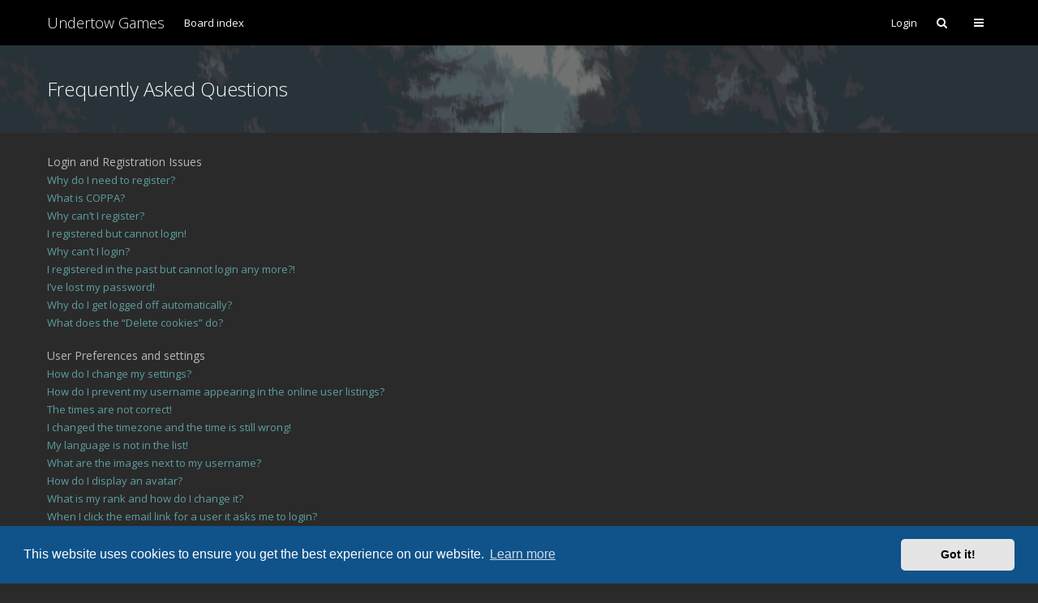

--- FILE ---
content_type: text/html; charset=UTF-8
request_url: https://undertowgames.com/forum/app.php/help/faq?sid=4d1116cd66c1dc17875d96b496c10b38
body_size: 16397
content:
<!DOCTYPE html>
<html dir="ltr" lang="en-gb">
	<head>
		<meta charset="utf-8" />
		<meta http-equiv="X-UA-Compatible" content="IE=edge">
		<meta name="viewport" content="width=device-width, initial-scale=1" />
		
		<title>Undertow Games Forum - Frequently Asked Questions</title>

		
		
		<!--
			Style name: Ravaio
			Author: Gramziu
		--> 

					<link rel="stylesheet" href="./../../styles/ravaio/theme/stylesheet.min.css?assets_version=72">
				
		<link rel="stylesheet" href="//fonts.googleapis.com/css?family=Open+Sans:300,400,400italic,600,700,700italic">
		<link rel="stylesheet" href="//maxcdn.bootstrapcdn.com/font-awesome/4.7.0/css/font-awesome.min.css">

					<link href="./../../assets/cookieconsent/cookieconsent.min.css?assets_version=72" rel="stylesheet">
		
		<style>
.chunk {
	max-width: 1200px;
}
.site_logo {
	background-image: url("./../../ext/gramziu/ravaio/assets/site_logo.png");
	height: 294px;
	width: 300px;
}
.dropdown-profile {
	left: 150px;
}
.rtl .dropdown-profile {
	left: auto;
	right: 150px;
}
@media (min-width: 701px) {
	.postprofile {
		padding-right: 18px;
		width: 150px;
	}
	.postbody {
		margin-left: 150px;
	}
	.rtl .postprofile {
		padding-left: 18px;
		padding-right: 0;
	}
	.rtl .postbody {
		margin-right: 150px;
		margin-left: 0;
	}
}
@media (max-width: 700px) {
	.standard-profile {
		display: none;
	}
}
.post-actions {
	clear: both;
}
.avatar-none,
.avatar > img {
	border-radius: 2px;
}
#back-to-top.btt-docked {
	bottom: auto;
	position: absolute;
	top: -18px;
}
.is-sticky #wrap-header,
.is-sticky #wrap-header-index {
	box-shadow: 0 0 6px rgba(0, 0, 0, 0.42);
}
.anchor {
	margin-top: -56px;
	padding-top: 56px;
	display: block;
	float: left;
}
.postbody {
	background-color: transparent;
	border-width: 0 0 0 1px;
}
.rtl .postbody {
	border-width: 0 1px 0 0;
}
.pm-self .postbody {
	border-width: 0 1px 0 0;
}
.rtl .pm-self .postbody {
	border-width: 0 0 0 1px;
}
.pm .postprofile,
.pm-self .postprofile {
	width: 53px;
}
@media (min-width: 701px) {
	.postprofile {
		padding: 18px;
	}
	.pm .postprofile,
	.pm-self .postprofile{
		padding: 18px 9px;
	}
}
@media (min-width: 601px) and (max-width: 700px) {
	.postprofile,
	.pm-self .postprofile {
		width: 53px;
	}
}
.post {
	background-color: rgb(41, 41, 41);
	border-color: #222222;
	border-radius: 2px;
	border-style: solid;
	border-width: 1px;
	box-shadow: 0 0 6px rgba(0, 0, 0, 0.03);
}
.post.reported {
	border-color: #FFCFDB;
}
.post.unapproved {
	border-color: #FFCFBD;
}
@media (max-width: 600px) {
	.pm .postprofile,
	.pm-self .postprofile {
		margin: 0;
	}
}
#site-desc-full,
#site-desc-small {
    background-image: url("./../../ext/gramziu/ravaio/assets/ra_head_index_img_2.jpg");
}
#sub-header {
	background-image: url("./../../ext/gramziu/ravaio/assets/ra_head_other_img_2.png");
}
#site-desc-full #page-description {
	top: 50%; left: 50%; right: auto; bottom: auto; text-align: center;
}
</style>
<style>#theme-variant-0:before {
	background-color: #EBEBEB;
}

#theme-variant-1:before {
	background-color: #455A64;
}

#theme-variant-2:before {
	background-color: #2F2F2F;
}</style>	<link rel="stylesheet" href="./../../ext/gramziu/ravaio/assets/colors_tertiary.min.css?assets_version=72">
	
		<link href="./../../ext/bb3mobi/lastpostavatar/styles/all/theme/lastpostavatar.css?assets_version=72" rel="stylesheet" media="screen" />
<link href="./../../ext/paul999/mention/styles/all/theme/mention.css?assets_version=72" rel="stylesheet" media="screen" />


		<script>
	(function(i,s,o,g,r,a,m){i['GoogleAnalyticsObject']=r;i[r]=i[r]||function(){
	(i[r].q=i[r].q||[]).push(arguments)},i[r].l=1*new Date();a=s.createElement(o),
	m=s.getElementsByTagName(o)[0];a.async=1;a.src=g;m.parentNode.insertBefore(a,m)
	})(window,document,'script','//www.google-analytics.com/analytics.js','ga');

	ga('create', 'UA-48641240-5', 'auto');
	ga('send', 'pageview');
</script>

	</head>
	<body id="phpbb" class="nojs notouch section-app/help/faq ltr variant-3">

		
		<div id="wrap">

			
		<div id="wrap-inner">

			
			<a id="top" class="anchor" accesskey="t"></a>
			<div id="wrap-header">
								<div class="site-header chunk">
					<a id="logo" href="https://undertowgames.com" title="Home" class="logo_text">Undertow Games</a>

					<nav>
						
						<ul class="site-nav">

							
							
							
							
							
																	<li>
										<span title="Login" accesskey="x" data-toggle="modal" data-target="#quick-login">Login</span>
									</li>
																
								
							
							
															<li id="main-search-box" class="re-md-r">
									<a data-toggle="dropdown" class="w-drop" href="./../../search.php?sid=30053fa30fe2fae281a7ae4e7af7a5e1"><i class="fa fa-search"></i></a>
									<div class="dropdown-search">
										<form action="./../../search.php?sid=30053fa30fe2fae281a7ae4e7af7a5e1" method="get">
											<fieldset>
												<button type="submit" title="Search"><i class="fa fa-search"></i></button><div><input name="keywords" type="search" maxlength="128" title="Search for keywords" size="20" value="" placeholder="Search…" id="main-search" /></div>
												<input type="hidden" name="sid" value="30053fa30fe2fae281a7ae4e7af7a5e1" />

											</fieldset>
										</form>
									</div>
								</li>
							
							
							<li class="">
								<a data-toggle="dropdown" href="#" id="header-mini-menu"><i class="fa fa-bars"></i>
</a>
								<ul id="more-menu" class="dropdown-box">
																			<li id="main-search-box-md" class="re-md">
											<form action="./../../search.php?sid=30053fa30fe2fae281a7ae4e7af7a5e1" method="get">
												<fieldset>
													<button type="submit" title="Search"><i class="fa fa-search"></i></button><div><input name="keywords" type="search" maxlength="128" title="Search for keywords" size="20" value="" placeholder="Search…" id="main-search-md" /></div>
													<input type="hidden" name="sid" value="30053fa30fe2fae281a7ae4e7af7a5e1" />

												</fieldset>
											</form>
										</li>
									
									
<li class="separator re-md"></li>

																																																	<li><a href="./../../search.php?search_id=unanswered&amp;sid=30053fa30fe2fae281a7ae4e7af7a5e1"><i class="fa fa-comment-o"></i>Unanswered topics</a></li>
										<li><a href="./../../search.php?search_id=active_topics&amp;sid=30053fa30fe2fae281a7ae4e7af7a5e1"><i class="fa fa-commenting-o"></i>Active topics</a></li>
									
																	</ul>
							</li>

							
						</ul>

<ul id="breadcrumbs" class="bread-normal"><li class="crumb-solid"><a href="./../../index.php?sid=30053fa30fe2fae281a7ae4e7af7a5e1" accesskey="h" itemtype="http://data-vocabulary.org/Breadcrumb" itemscope="" data-navbar-reference="index">Board index</a></li></ul>
					</nav>
				</div>
							</div>

			
			<a id="start_here" class="anchor"></a>

			<div id="page-body" class="page-body" role="main">

				
<div id="sub-header">
	<div class="chunk">
		<div class="sub-header-title">
			<h2 class="faq-title">Frequently Asked Questions</h2>
		</div>
	</div>
</div>


<div class="background-main">
	<div id="faqlinks" class="chunk">
					<dl class="faq">
				<dt>Login and Registration Issues</dt>
									<dd><a href="#f0r0">Why do I need to register?</a></dd>
									<dd><a href="#f0r1">What is COPPA?</a></dd>
									<dd><a href="#f0r2">Why can’t I register?</a></dd>
									<dd><a href="#f0r3">I registered but cannot login!</a></dd>
									<dd><a href="#f0r4">Why can’t I login?</a></dd>
									<dd><a href="#f0r5">I registered in the past but cannot login any more?!</a></dd>
									<dd><a href="#f0r6">I’ve lost my password!</a></dd>
									<dd><a href="#f0r7">Why do I get logged off automatically?</a></dd>
									<dd><a href="#f0r8">What does the “Delete cookies” do?</a></dd>
							</dl>
					<dl class="faq">
				<dt>User Preferences and settings</dt>
									<dd><a href="#f1r0">How do I change my settings?</a></dd>
									<dd><a href="#f1r1">How do I prevent my username appearing in the online user listings?</a></dd>
									<dd><a href="#f1r2">The times are not correct!</a></dd>
									<dd><a href="#f1r3">I changed the timezone and the time is still wrong!</a></dd>
									<dd><a href="#f1r4">My language is not in the list!</a></dd>
									<dd><a href="#f1r5">What are the images next to my username?</a></dd>
									<dd><a href="#f1r6">How do I display an avatar?</a></dd>
									<dd><a href="#f1r7">What is my rank and how do I change it?</a></dd>
									<dd><a href="#f1r8">When I click the email link for a user it asks me to login?</a></dd>
							</dl>
					<dl class="faq">
				<dt>Posting Issues</dt>
									<dd><a href="#f2r0">How do I create a new topic or post a reply?</a></dd>
									<dd><a href="#f2r1">How do I edit or delete a post?</a></dd>
									<dd><a href="#f2r2">How do I add a signature to my post?</a></dd>
									<dd><a href="#f2r3">How do I create a poll?</a></dd>
									<dd><a href="#f2r4">Why can’t I add more poll options?</a></dd>
									<dd><a href="#f2r5">How do I edit or delete a poll?</a></dd>
									<dd><a href="#f2r6">Why can’t I access a forum?</a></dd>
									<dd><a href="#f2r7">Why can’t I add attachments?</a></dd>
									<dd><a href="#f2r8">Why did I receive a warning?</a></dd>
									<dd><a href="#f2r9">How can I report posts to a moderator?</a></dd>
									<dd><a href="#f2r10">What is the “Save” button for in topic posting?</a></dd>
									<dd><a href="#f2r11">Why does my post need to be approved?</a></dd>
									<dd><a href="#f2r12">How do I bump my topic?</a></dd>
							</dl>
					<dl class="faq">
				<dt>Formatting and Topic Types</dt>
									<dd><a href="#f3r0">What is BBCode?</a></dd>
									<dd><a href="#f3r1">Can I use HTML?</a></dd>
									<dd><a href="#f3r2">What are Smilies?</a></dd>
									<dd><a href="#f3r3">Can I post images?</a></dd>
									<dd><a href="#f3r4">What are global announcements?</a></dd>
									<dd><a href="#f3r5">What are announcements?</a></dd>
									<dd><a href="#f3r6">What are sticky topics?</a></dd>
									<dd><a href="#f3r7">What are locked topics?</a></dd>
									<dd><a href="#f3r8">What are topic icons?</a></dd>
							</dl>
					<dl class="faq">
				<dt>User Levels and Groups</dt>
									<dd><a href="#f4r0">What are Administrators?</a></dd>
									<dd><a href="#f4r1">What are Moderators?</a></dd>
									<dd><a href="#f4r2">What are usergroups?</a></dd>
									<dd><a href="#f4r3">Where are the usergroups and how do I join one?</a></dd>
									<dd><a href="#f4r4">How do I become a usergroup leader?</a></dd>
									<dd><a href="#f4r5">Why do some usergroups appear in a different colour?</a></dd>
									<dd><a href="#f4r6">What is a “Default usergroup”?</a></dd>
									<dd><a href="#f4r7">What is “The team” link?</a></dd>
							</dl>
					<dl class="faq">
				<dt>Private Messaging</dt>
									<dd><a href="#f5r0">I cannot send private messages!</a></dd>
									<dd><a href="#f5r1">I keep getting unwanted private messages!</a></dd>
									<dd><a href="#f5r2">I have received a spamming or abusive email from someone on this board!</a></dd>
							</dl>
					<dl class="faq">
				<dt>Friends and Foes</dt>
									<dd><a href="#f6r0">What are my Friends and Foes lists?</a></dd>
									<dd><a href="#f6r1">How can I add / remove users to my Friends or Foes list?</a></dd>
							</dl>
					<dl class="faq">
				<dt>Searching the Forums</dt>
									<dd><a href="#f7r0">How can I search a forum or forums?</a></dd>
									<dd><a href="#f7r1">Why does my search return no results?</a></dd>
									<dd><a href="#f7r2">Why does my search return a blank page!?</a></dd>
									<dd><a href="#f7r3">How do I search for members?</a></dd>
									<dd><a href="#f7r4">How can I find my own posts and topics?</a></dd>
							</dl>
					<dl class="faq">
				<dt>Subscriptions and Bookmarks</dt>
									<dd><a href="#f8r0">What is the difference between bookmarking and subscribing?</a></dd>
									<dd><a href="#f8r1">How do I bookmark or subscribe to specific topics?</a></dd>
									<dd><a href="#f8r2">How do I subscribe to specific forums?</a></dd>
									<dd><a href="#f8r3">How do I remove my subscriptions?</a></dd>
							</dl>
					<dl class="faq">
				<dt>Attachments</dt>
									<dd><a href="#f9r0">What attachments are allowed on this board?</a></dd>
									<dd><a href="#f9r1">How do I find all my attachments?</a></dd>
							</dl>
					<dl class="faq">
				<dt>phpBB Issues</dt>
									<dd><a href="#f10r0">Who wrote this bulletin board?</a></dd>
									<dd><a href="#f10r1">Why isn’t X feature available?</a></dd>
									<dd><a href="#f10r2">Who do I contact about abusive and/or legal matters related to this board?</a></dd>
									<dd><a href="#f10r3">How do I contact a board administrator?</a></dd>
							</dl>
			</div>
</div>

<div class="background-deep">
	<div class="chunk">
		<h3 class="faq-title">Login and Registration Issues</h3>
					<dl class="faq">
				<dt id="f0r0">Why do I need to register?</dt>
				<dd>You may not have to, it is up to the administrator of the board as to whether you need to register in order to post messages. However; registration will give you access to additional features not available to guest users such as definable avatar images, private messaging, emailing of fellow users, usergroup subscription, etc. It only takes a few moments to register so it is recommended you do so.</dd>
			</dl>
					<dl class="faq">
				<dt id="f0r1">What is COPPA?</dt>
				<dd>COPPA, or the Children’s Online Privacy Protection Act of 1998, is a law in the United States requiring websites which can potentially collect information from minors under the age of 13 to have written parental consent or some other method of legal guardian acknowledgment, allowing the collection of personally identifiable information from a minor under the age of 13. If you are unsure if this applies to you as someone trying to register or to the website you are trying to register on, contact legal counsel for assistance. Please note that phpBB Limited and the owners of this board cannot provide legal advice and is not a point of contact for legal concerns of any kind, except as outlined in question “Who do I contact about abusive and/or legal matters related to this board?”.</dd>
			</dl>
					<dl class="faq">
				<dt id="f0r2">Why can’t I register?</dt>
				<dd>It is possible a board administrator has disabled registration to prevent new visitors from signing up. A board administrator could have also banned your IP address or disallowed the username you are attempting to register. Contact a board administrator for assistance.</dd>
			</dl>
					<dl class="faq">
				<dt id="f0r3">I registered but cannot login!</dt>
				<dd>First, check your username and password. If they are correct, then one of two things may have happened. If COPPA support is enabled and you specified being under 13 years old during registration, you will have to follow the instructions you received. Some boards will also require new registrations to be activated, either by yourself or by an administrator before you can logon; this information was present during registration. If you were sent an email, follow the instructions. If you did not receive an email, you may have provided an incorrect email address or the email may have been picked up by a spam filer. If you are sure the email address you provided is correct, try contacting an administrator.</dd>
			</dl>
					<dl class="faq">
				<dt id="f0r4">Why can’t I login?</dt>
				<dd>There are several reasons why this could occur. First, ensure your username and password are correct. If they are, contact a board administrator to make sure you haven’t been banned. It is also possible the website owner has a configuration error on their end, and they would need to fix it.</dd>
			</dl>
					<dl class="faq">
				<dt id="f0r5">I registered in the past but cannot login any more?!</dt>
				<dd>It is possible an administrator has deactivated or deleted your account for some reason. Also, many boards periodically remove users who have not posted for a long time to reduce the size of the database. If this has happened, try registering again and being more involved in discussions.</dd>
			</dl>
					<dl class="faq">
				<dt id="f0r6">I’ve lost my password!</dt>
				<dd>Don’t panic! While your password cannot be retrieved, it can easily be reset. Visit the login page and click <em>I forgot my password</em>. Follow the instructions and you should be able to log in again shortly.<br />However, if you are not able to reset your password, contact a board administrator.</dd>
			</dl>
					<dl class="faq">
				<dt id="f0r7">Why do I get logged off automatically?</dt>
				<dd>If you do not check the <em>Remember me</em> box when you login, the board will only keep you logged in for a preset time. This prevents misuse of your account by anyone else. To stay logged in, check the <em>Remember me</em> box during login. This is not recommended if you access the board from a shared computer, e.g. library, internet cafe, university computer lab, etc. If you do not see this checkbox, it means a board administrator has disabled this feature.</dd>
			</dl>
					<dl class="faq">
				<dt id="f0r8">What does the “Delete cookies” do?</dt>
				<dd>“Delete cookies” deletes the cookies created by phpBB which keep you authenticated and logged into the board. Cookies also provide functions such as read tracking if they have been enabled by a board administrator. If you are having login or logout problems, deleting board cookies may help.</dd>
			</dl>
		
		
	</div>
</div>
<div class="background-normal">
	<div class="chunk">
		<h3 class="faq-title">User Preferences and settings</h3>
					<dl class="faq">
				<dt id="f1r0">How do I change my settings?</dt>
				<dd>If you are a registered user, all your settings are stored in the board database. To alter them, visit your User Control Panel; a link can usually be found by clicking on your username at the top of board pages. This system will allow you to change all your settings and preferences.</dd>
			</dl>
					<dl class="faq">
				<dt id="f1r1">How do I prevent my username appearing in the online user listings?</dt>
				<dd>Within your User Control Panel, under “Board preferences”, you will find the option <em>Hide your online status</em>. Enable this option and you will only appear to the administrators, moderators and yourself. You will be counted as a hidden user.</dd>
			</dl>
					<dl class="faq">
				<dt id="f1r2">The times are not correct!</dt>
				<dd>It is possible the time displayed is from a timezone different from the one you are in. If this is the case, visit your User Control Panel and change your timezone to match your particular area, e.g. London, Paris, New York, Sydney, etc. Please note that changing the timezone, like most settings, can only be done by registered users. If you are not registered, this is a good time to do so.</dd>
			</dl>
					<dl class="faq">
				<dt id="f1r3">I changed the timezone and the time is still wrong!</dt>
				<dd>If you are sure you have set the timezone correctly and the time is still incorrect, then the time stored on the server clock is incorrect. Please notify an administrator to correct the problem.</dd>
			</dl>
					<dl class="faq">
				<dt id="f1r4">My language is not in the list!</dt>
				<dd>Either the administrator has not installed your language or nobody has translated this board into your language. Try asking a board administrator if they can install the language pack you need. If the language pack does not exist, feel free to create a new translation. More information can be found at the <a href="https://www.phpbb.com/">phpBB</a>&reg; website.</dd>
			</dl>
					<dl class="faq">
				<dt id="f1r5">What are the images next to my username?</dt>
				<dd>There are two images which may appear along with a username when viewing posts. One of them may be an image associated with your rank, generally in the form of stars, blocks or dots, indicating how many posts you have made or your status on the board. Another, usually larger, image is known as an avatar and is generally unique or personal to each user.</dd>
			</dl>
					<dl class="faq">
				<dt id="f1r6">How do I display an avatar?</dt>
				<dd>Within your User Control Panel, under “Profile” you can add an avatar by using one of the four following methods: Gravatar, Gallery, Remote or Upload. It is up to the board administrator to enable avatars and to choose the way in which avatars can be made available. If you are unable to use avatars, contact a board administrator.</dd>
			</dl>
					<dl class="faq">
				<dt id="f1r7">What is my rank and how do I change it?</dt>
				<dd>Ranks, which appear below your username, indicate the number of posts you have made or identify certain users, e.g. moderators and administrators. In general, you cannot directly change the wording of any board ranks as they are set by the board administrator. Please do not abuse the board by posting unnecessarily just to increase your rank. Most boards will not tolerate this and the moderator or administrator will simply lower your post count.</dd>
			</dl>
					<dl class="faq">
				<dt id="f1r8">When I click the email link for a user it asks me to login?</dt>
				<dd>Only registered users can send email to other users via the built-in email form, and only if the administrator has enabled this feature. This is to prevent malicious use of the email system by anonymous users.</dd>
			</dl>
		
		
	</div>
</div>
<div class="background-deep">
	<div class="chunk">
		<h3 class="faq-title">Posting Issues</h3>
					<dl class="faq">
				<dt id="f2r0">How do I create a new topic or post a reply?</dt>
				<dd>To post a new topic in a forum, click "New Topic". To post a reply to a topic, click "Post Reply". You may need to register before you can post a message. A list of your permissions in each forum is available at the bottom of the forum and topic screens. Example: You can post new topics, You can post attachments, etc.</dd>
			</dl>
					<dl class="faq">
				<dt id="f2r1">How do I edit or delete a post?</dt>
				<dd>Unless you are a board administrator or moderator, you can only edit or delete your own posts. You can edit a post by clicking the edit button for the relevant post, sometimes for only a limited time after the post was made. If someone has already replied to the post, you will find a small piece of text output below the post when you return to the topic which lists the number of times you edited it along with the date and time. This will only appear if someone has made a reply; it will not appear if a moderator or administrator edited the post, though they may leave a note as to why they’ve edited the post at their own discretion. Please note that normal users cannot delete a post once someone has replied.</dd>
			</dl>
					<dl class="faq">
				<dt id="f2r2">How do I add a signature to my post?</dt>
				<dd>To add a signature to a post you must first create one via your User Control Panel. Once created, you can check the <em>Attach a signature</em> box on the posting form to add your signature. You can also add a signature by default to all your posts by checking the appropriate radio button in the User Control Panel. If you do so, you can still prevent a signature being added to individual posts by un-checking the add signature box within the posting form.</dd>
			</dl>
					<dl class="faq">
				<dt id="f2r3">How do I create a poll?</dt>
				<dd>When posting a new topic or editing the first post of a topic, click the “Poll creation” tab below the main posting form; if you cannot see this, you do not have appropriate permissions to create polls. Enter a title and at least two options in the appropriate fields, making sure each option is on a separate line in the textarea. You can also set the number of options users may select during voting under “Options per user”, a time limit in days for the poll (0 for infinite duration) and lastly the option to allow users to amend their votes.</dd>
			</dl>
					<dl class="faq">
				<dt id="f2r4">Why can’t I add more poll options?</dt>
				<dd>The limit for poll options is set by the board administrator. If you feel you need to add more options to your poll than the allowed amount, contact the board administrator.</dd>
			</dl>
					<dl class="faq">
				<dt id="f2r5">How do I edit or delete a poll?</dt>
				<dd>As with posts, polls can only be edited by the original poster, a moderator or an administrator. To edit a poll, click to edit the first post in the topic; this always has the poll associated with it. If no one has cast a vote, users can delete the poll or edit any poll option. However, if members have already placed votes, only moderators or administrators can edit or delete it. This prevents the poll’s options from being changed mid-way through a poll.</dd>
			</dl>
					<dl class="faq">
				<dt id="f2r6">Why can’t I access a forum?</dt>
				<dd>Some forums may be limited to certain users or groups. To view, read, post or perform another action you may need special permissions. Contact a moderator or board administrator to grant you access.</dd>
			</dl>
					<dl class="faq">
				<dt id="f2r7">Why can’t I add attachments?</dt>
				<dd>Attachment permissions are granted on a per forum, per group, or per user basis. The board administrator may not have allowed attachments to be added for the specific forum you are posting in, or perhaps only certain groups can post attachments. Contact the board administrator if you are unsure about why you are unable to add attachments.</dd>
			</dl>
					<dl class="faq">
				<dt id="f2r8">Why did I receive a warning?</dt>
				<dd>Each board administrator has their own set of rules for their site. If you have broken a rule, you may be issued a warning. Please note that this is the board administrator’s decision, and the phpBB Limited has nothing to do with the warnings on the given site. Contact the board administrator if you are unsure about why you were issued a warning.</dd>
			</dl>
					<dl class="faq">
				<dt id="f2r9">How can I report posts to a moderator?</dt>
				<dd>If the board administrator has allowed it, you should see a button for reporting posts next to the post you wish to report. Clicking this will walk you through the steps necessary to report the post.</dd>
			</dl>
					<dl class="faq">
				<dt id="f2r10">What is the “Save” button for in topic posting?</dt>
				<dd>This allows you to save drafts to be completed and submitted at a later date. To reload a saved draft, visit the User Control Panel.</dd>
			</dl>
					<dl class="faq">
				<dt id="f2r11">Why does my post need to be approved?</dt>
				<dd>The board administrator may have decided that posts in the forum you are posting to require review before submission. It is also possible that the administrator has placed you in a group of users whose posts require review before submission. Please contact the board administrator for further details.</dd>
			</dl>
					<dl class="faq">
				<dt id="f2r12">How do I bump my topic?</dt>
				<dd>By clicking the “Bump topic” link when you are viewing it, you can “bump” the topic to the top of the forum on the first page. However, if you do not see this, then topic bumping may be disabled or the time allowance between bumps has not yet been reached. It is also possible to bump the topic simply by replying to it, however, be sure to follow the board rules when doing so.</dd>
			</dl>
		
		
	</div>
</div>
<div class="background-normal">
	<div class="chunk">
		<h3 class="faq-title">Formatting and Topic Types</h3>
					<dl class="faq">
				<dt id="f3r0">What is BBCode?</dt>
				<dd>BBCode is a special implementation of HTML, offering great formatting control on particular objects in a post. The use of BBCode is granted by the administrator, but it can also be disabled on a per post basis from the posting form. BBCode itself is similar in style to HTML, but tags are enclosed in square brackets [ and ] rather than &lt; and &gt;. For more information on BBCode see the guide which can be accessed from the posting page.</dd>
			</dl>
					<dl class="faq">
				<dt id="f3r1">Can I use HTML?</dt>
				<dd>No. It is not possible to post HTML on this board and have it rendered as HTML. Most formatting which can be carried out using HTML can be applied using BBCode instead.</dd>
			</dl>
					<dl class="faq">
				<dt id="f3r2">What are Smilies?</dt>
				<dd>Smilies, or Emoticons, are small images which can be used to express a feeling using a short code, e.g. :) denotes happy, while :( denotes sad. The full list of emoticons can be seen in the posting form. Try not to overuse smilies, however, as they can quickly render a post unreadable and a moderator may edit them out or remove the post altogether. The board administrator may also have set a limit to the number of smilies you may use within a post.</dd>
			</dl>
					<dl class="faq">
				<dt id="f3r3">Can I post images?</dt>
				<dd>Yes, images can be shown in your posts. If the administrator has allowed attachments, you may be able to upload the image to the board. Otherwise, you must link to an image stored on a publicly accessible web server, e.g. http://www.example.com/my-picture.gif. You cannot link to pictures stored on your own PC (unless it is a publicly accessible server) nor images stored behind authentication mechanisms, e.g. hotmail or yahoo mailboxes, password protected sites, etc. To display the image use the BBCode [img] tag.</dd>
			</dl>
					<dl class="faq">
				<dt id="f3r4">What are global announcements?</dt>
				<dd>Global announcements contain important information and you should read them whenever possible. They will appear at the top of every forum and within your User Control Panel. Global announcement permissions are granted by the board administrator.</dd>
			</dl>
					<dl class="faq">
				<dt id="f3r5">What are announcements?</dt>
				<dd>Announcements often contain important information for the forum you are currently reading and you should read them whenever possible. Announcements appear at the top of every page in the forum to which they are posted. As with global announcements, announcement permissions are granted by the board administrator.</dd>
			</dl>
					<dl class="faq">
				<dt id="f3r6">What are sticky topics?</dt>
				<dd>Sticky topics within the forum appear below announcements and only on the first page. They are often quite important so you should read them whenever possible. As with announcements and global announcements, sticky topic permissions are granted by the board administrator.</dd>
			</dl>
					<dl class="faq">
				<dt id="f3r7">What are locked topics?</dt>
				<dd>Locked topics are topics where users can no longer reply and any poll it contained was automatically ended. Topics may be locked for many reasons and were set this way by either the forum moderator or board administrator. You may also be able to lock your own topics depending on the permissions you are granted by the board administrator.</dd>
			</dl>
					<dl class="faq">
				<dt id="f3r8">What are topic icons?</dt>
				<dd>Topic icons are author chosen images associated with posts to indicate their content. The ability to use topic icons depends on the permissions set by the board administrator.</dd>
			</dl>
		
		
	</div>
</div>
<div class="background-deep">
	<div class="chunk">
		<h3 class="faq-title">User Levels and Groups</h3>
					<dl class="faq">
				<dt id="f4r0">What are Administrators?</dt>
				<dd>Administrators are members assigned with the highest level of control over the entire board. These members can control all facets of board operation, including setting permissions, banning users, creating usergroups or moderators, etc., dependent upon the board founder and what permissions he or she has given the other administrators. They may also have full moderator capabilities in all forums, depending on the settings put forth by the board founder.</dd>
			</dl>
					<dl class="faq">
				<dt id="f4r1">What are Moderators?</dt>
				<dd>Moderators are individuals (or groups of individuals) who look after the forums from day to day. They have the authority to edit or delete posts and lock, unlock, move, delete and split topics in the forum they moderate. Generally, moderators are present to prevent users from going off-topic or posting abusive or offensive material.</dd>
			</dl>
					<dl class="faq">
				<dt id="f4r2">What are usergroups?</dt>
				<dd>Usergroups are groups of users that divide the community into manageable sections board administrators can work with. Each user can belong to several groups and each group can be assigned individual permissions. This provides an easy way for administrators to change permissions for many users at once, such as changing moderator permissions or granting users access to a private forum.</dd>
			</dl>
					<dl class="faq">
				<dt id="f4r3">Where are the usergroups and how do I join one?</dt>
				<dd>You can view all usergroups via the “Usergroups” link within your User Control Panel. If you would like to join one, proceed by clicking the appropriate button. Not all groups have open access, however. Some may require approval to join, some may be closed and some may even have hidden memberships. If the group is open, you can join it by clicking the appropriate button. If a group requires approval to join you may request to join by clicking the appropriate button. The user group leader will need to approve your request and may ask why you want to join the group. Please do not harass a group leader if they reject your request; they will have their reasons.</dd>
			</dl>
					<dl class="faq">
				<dt id="f4r4">How do I become a usergroup leader?</dt>
				<dd>A usergroup leader is usually assigned when usergroups are initially created by a board administrator. If you are interested in creating a usergroup, your first point of contact should be an administrator; try sending a private message.</dd>
			</dl>
					<dl class="faq">
				<dt id="f4r5">Why do some usergroups appear in a different colour?</dt>
				<dd>It is possible for the board administrator to assign a colour to the members of a usergroup to make it easy to identify the members of this group.</dd>
			</dl>
					<dl class="faq">
				<dt id="f4r6">What is a “Default usergroup”?</dt>
				<dd>If you are a member of more than one usergroup, your default is used to determine which group colour and group rank should be shown for you by default. The board administrator may grant you permission to change your default usergroup via your User Control Panel.</dd>
			</dl>
					<dl class="faq">
				<dt id="f4r7">What is “The team” link?</dt>
				<dd>This page provides you with a list of board staff, including board administrators and moderators and other details such as the forums they moderate.</dd>
			</dl>
		
		
	</div>
</div>
<div class="background-normal">
	<div class="chunk">
		<h3 class="faq-title">Private Messaging</h3>
					<dl class="faq">
				<dt id="f5r0">I cannot send private messages!</dt>
				<dd>There are three reasons for this; you are not registered and/or not logged on, the board administrator has disabled private messaging for the entire board, or the board administrator has prevented you from sending messages. Contact a board administrator for more information.</dd>
			</dl>
					<dl class="faq">
				<dt id="f5r1">I keep getting unwanted private messages!</dt>
				<dd>You can automatically delete private messages from a user by using message rules within your User Control Panel. If you are receiving abusive private messages from a particular user, report the messages to the moderators; they have the power to prevent a user from sending private messages.</dd>
			</dl>
					<dl class="faq">
				<dt id="f5r2">I have received a spamming or abusive email from someone on this board!</dt>
				<dd>We are sorry to hear that. The email form feature of this board includes safeguards to try and track users who send such posts, so email the board administrator with a full copy of the email you received. It is very important that this includes the headers that contain the details of the user that sent the email. The board administrator can then take action.</dd>
			</dl>
		
		
	</div>
</div>
<div class="background-deep">
	<div class="chunk">
		<h3 class="faq-title">Friends and Foes</h3>
					<dl class="faq">
				<dt id="f6r0">What are my Friends and Foes lists?</dt>
				<dd>You can use these lists to organise other members of the board. Members added to your friends list will be listed within your User Control Panel for quick access to see their online status and to send them private messages. Subject to template support, posts from these users may also be highlighted. If you add a user to your foes list, any posts they make will be hidden by default.</dd>
			</dl>
					<dl class="faq">
				<dt id="f6r1">How can I add / remove users to my Friends or Foes list?</dt>
				<dd>You can add users to your list in two ways. Within each user’s profile, there is a link to add them to either your Friend or Foe list. Alternatively, from your User Control Panel, you can directly add users by entering their member name. You may also remove users from your list using the same page.</dd>
			</dl>
		
		
	</div>
</div>
<div class="background-normal">
	<div class="chunk">
		<h3 class="faq-title">Searching the Forums</h3>
					<dl class="faq">
				<dt id="f7r0">How can I search a forum or forums?</dt>
				<dd>Enter a search term in the search box located on the index, forum or topic pages. Advanced search can be accessed by clicking the “Advance Search” link which is available on all pages on the forum. How to access the search may depend on the style used.</dd>
			</dl>
					<dl class="faq">
				<dt id="f7r1">Why does my search return no results?</dt>
				<dd>Your search was probably too vague and included many common terms which are not indexed by phpBB. Be more specific and use the options available within Advanced search.</dd>
			</dl>
					<dl class="faq">
				<dt id="f7r2">Why does my search return a blank page!?</dt>
				<dd>Your search returned too many results for the webserver to handle. Use “Advanced search” and be more specific in the terms used and forums that are to be searched.</dd>
			</dl>
					<dl class="faq">
				<dt id="f7r3">How do I search for members?</dt>
				<dd>Visit to the “Members” page and click the “Find a member” link.</dd>
			</dl>
					<dl class="faq">
				<dt id="f7r4">How can I find my own posts and topics?</dt>
				<dd>Your own posts can be retrieved either by clicking the “Show your posts” link within the User Control Panel or by clicking the “Search user’s posts” link via your own profile page or by clicking the “Quick links” menu at the top of the board. To search for your topics, use the Advanced search page and fill in the various options appropriately.</dd>
			</dl>
		
		
	</div>
</div>
<div class="background-deep">
	<div class="chunk">
		<h3 class="faq-title">Subscriptions and Bookmarks</h3>
					<dl class="faq">
				<dt id="f8r0">What is the difference between bookmarking and subscribing?</dt>
				<dd>In phpBB 3.0, bookmarking topics worked much like bookmarking in a web browser. You were not alerted when there was an update. As of phpBB 3.1, bookmarking is more like subscribing to a topic. You can be notified when a bookmarked topic is updated. Subscribing, however, will notify you when there is an update to a topic or forum on the board. Notification options for bookmarks and subscriptions can be configured in the User Control Panel, under “Board preferences”.</dd>
			</dl>
					<dl class="faq">
				<dt id="f8r1">How do I bookmark or subscribe to specific topics?</dt>
				<dd>You can bookmark or subscribe to a specific topic by clicking the appropriate link in the “Topic tools” menu, conveniently located near the top and bottom of a topic discussion.<br />Replying to a topic with the “Notify me when a reply is posted” option checked will also subscribe you to the topic.</dd>
			</dl>
					<dl class="faq">
				<dt id="f8r2">How do I subscribe to specific forums?</dt>
				<dd>To subscribe to a specific forum, click the “Subscribe forum” link, at the bottom of page, upon entering the forum.</dd>
			</dl>
					<dl class="faq">
				<dt id="f8r3">How do I remove my subscriptions?</dt>
				<dd>To remove your subscriptions, go to your User Control Panel and follow the links to your subscriptions.</dd>
			</dl>
		
		
	</div>
</div>
<div class="background-normal">
	<div class="chunk">
		<h3 class="faq-title">Attachments</h3>
					<dl class="faq">
				<dt id="f9r0">What attachments are allowed on this board?</dt>
				<dd>Each board administrator can allow or disallow certain attachment types. If you are unsure what is allowed to be uploaded, contact the board administrator for assistance.</dd>
			</dl>
					<dl class="faq">
				<dt id="f9r1">How do I find all my attachments?</dt>
				<dd>To find your list of attachments that you have uploaded, go to your User Control Panel and follow the links to the attachments section.</dd>
			</dl>
		
		
	</div>
</div>
<div class="background-deep">
	<div class="chunk">
		<h3 class="faq-title">phpBB Issues</h3>
					<dl class="faq">
				<dt id="f10r0">Who wrote this bulletin board?</dt>
				<dd>This software (in its unmodified form) is produced, released and is copyright <a href="https://www.phpbb.com/">phpBB Limited</a>. It is made available under the GNU General Public License, version 2 (GPL-2.0) and may be freely distributed. See <a href="https://www.phpbb.com/about/">About phpBB</a> for more details.</dd>
			</dl>
					<dl class="faq">
				<dt id="f10r1">Why isn’t X feature available?</dt>
				<dd>This software was written by and licensed through phpBB Limited. If you believe a feature needs to be added please visit the <a href="https://www.phpbb.com/ideas/">phpBB Ideas Centre</a>, where you can upvote existing ideas or suggest new features.</dd>
			</dl>
					<dl class="faq">
				<dt id="f10r2">Who do I contact about abusive and/or legal matters related to this board?</dt>
				<dd>Any of the administrators listed on the “The team” page should be an appropriate point of contact for your complaints. If this still gets no response then you should contact the owner of the domain (do a <a href="https://www.google.com/search?q=whois">whois lookup</a>) or, if this is running on a free service (e.g. Yahoo!, free.fr, f2s.com, etc.), the management or abuse department of that service. Please note that the phpBB Limited has <strong>absolutely no jurisdiction</strong> and cannot in any way be held liable over how, where or by whom this board is used. Do not contact the phpBB Limited in relation to any legal (cease and desist, liable, defamatory comment, etc.) matter <strong>not directly related</strong> to the phpBB.com website or the discrete software of phpBB itself. If you do email phpBB Limited <strong>about any third party</strong> use of this software then you should expect a terse response or no response at all.</dd>
			</dl>
					<dl class="faq">
				<dt id="f10r3">How do I contact a board administrator?</dt>
				<dd>All users of the board can use the “Contact us” form, if the option was enabled by the board administrator.<br />Members of the board can also use the “The team” link.</dd>
			</dl>
		
		

	<div class="dropdown-up" id="jumpbox">
		<span title="Jump to" data-toggle="dropdown" class="button">
			<i class="fa fa-sitemap"></i><span>Jump to</span>
		</span>
		<ul class="dropdown-box">
														<li><a href="./../../viewforum.php?f=23&amp;sid=30053fa30fe2fae281a7ae4e7af7a5e1">Official News</a></li>
												<li><a href="./../../viewforum.php?f=24&amp;sid=30053fa30fe2fae281a7ae4e7af7a5e1">-&nbsp; &nbsp; &nbsp;Announcements</a></li>
												<li><a href="./../../viewforum.php?f=25&amp;sid=30053fa30fe2fae281a7ae4e7af7a5e1">-&nbsp; &nbsp; &nbsp;Patch Notes &amp; Hotfixes</a></li>
												<li><a href="./../../viewforum.php?f=17&amp;sid=30053fa30fe2fae281a7ae4e7af7a5e1">Barotrauma</a></li>
												<li><a href="./../../viewforum.php?f=18&amp;sid=30053fa30fe2fae281a7ae4e7af7a5e1">-&nbsp; &nbsp; &nbsp;General discussion</a></li>
												<li><a href="./../../viewforum.php?f=19&amp;sid=30053fa30fe2fae281a7ae4e7af7a5e1">-&nbsp; &nbsp; &nbsp;Collaboration</a></li>
												<li><a href="./../../viewforum.php?f=20&amp;sid=30053fa30fe2fae281a7ae4e7af7a5e1">-&nbsp; &nbsp; &nbsp;Modding</a></li>
												<li><a href="./../../viewforum.php?f=22&amp;sid=30053fa30fe2fae281a7ae4e7af7a5e1">-&nbsp; &nbsp; &nbsp;Custom Submarines</a></li>
												<li><a href="./../../viewforum.php?f=21&amp;sid=30053fa30fe2fae281a7ae4e7af7a5e1">-&nbsp; &nbsp; &nbsp;Bug reports</a></li>
												<li><a href="./../../viewforum.php?f=4&amp;sid=30053fa30fe2fae281a7ae4e7af7a5e1">SCP - Containment Breach</a></li>
												<li><a href="./../../viewforum.php?f=13&amp;sid=30053fa30fe2fae281a7ae4e7af7a5e1">-&nbsp; &nbsp; &nbsp;Official News</a></li>
												<li><a href="./../../viewforum.php?f=3&amp;sid=30053fa30fe2fae281a7ae4e7af7a5e1">-&nbsp; &nbsp; &nbsp;General discussion</a></li>
												<li><a href="./../../viewforum.php?f=5&amp;sid=30053fa30fe2fae281a7ae4e7af7a5e1">-&nbsp; &nbsp; &nbsp;Collaboration</a></li>
												<li><a href="./../../viewforum.php?f=14&amp;sid=30053fa30fe2fae281a7ae4e7af7a5e1">-&nbsp; &nbsp; &nbsp;-&nbsp; &nbsp; &nbsp;Ingame Entity Discussion</a></li>
												<li><a href="./../../viewforum.php?f=11&amp;sid=30053fa30fe2fae281a7ae4e7af7a5e1">-&nbsp; &nbsp; &nbsp;Modding</a></li>
												<li><a href="./../../viewforum.php?f=6&amp;sid=30053fa30fe2fae281a7ae4e7af7a5e1">-&nbsp; &nbsp; &nbsp;Bug reports</a></li>
												<li><a href="./../../viewforum.php?f=16&amp;sid=30053fa30fe2fae281a7ae4e7af7a5e1">-&nbsp; &nbsp; &nbsp;-&nbsp; &nbsp; &nbsp;Old Threads</a></li>
												<li><a href="./../../viewforum.php?f=7&amp;sid=30053fa30fe2fae281a7ae4e7af7a5e1">Other</a></li>
												<li><a href="./../../viewforum.php?f=8&amp;sid=30053fa30fe2fae281a7ae4e7af7a5e1">-&nbsp; &nbsp; &nbsp;General Off Topic</a></li>
												<li><a href="./../../viewforum.php?f=9&amp;sid=30053fa30fe2fae281a7ae4e7af7a5e1">-&nbsp; &nbsp; &nbsp;SCP-087-B</a></li>
												<li><a href="./../../viewforum.php?f=10&amp;sid=30053fa30fe2fae281a7ae4e7af7a5e1">-&nbsp; &nbsp; &nbsp;Other SCP Games</a></li>
												<li><a href="./../../viewforum.php?f=12&amp;sid=30053fa30fe2fae281a7ae4e7af7a5e1">-&nbsp; &nbsp; &nbsp;Foundation Discussion</a></li>
							</ul>
	</div>

	</div>
</div>

							</div>

		<div id="wrap-footer">

				<a id="back-to-top" href="#phpbb"><i class="fa fa-angle-up"></i></a>

			<div class="site-footer chunk">

				
				<nav><ul><li><a href="https://undertowgames.com" data-navbar-reference="home">
									Home
								</a></li><li><a href="./../../index.php?sid=30053fa30fe2fae281a7ae4e7af7a5e1" data-navbar-reference="index">
								Board index
							</a></li><li><a href="/forum/app.php/help/faq?sid=30053fa30fe2fae281a7ae4e7af7a5e1" rel="help" title="Frequently Asked Questions">
								FAQ
							</a></li><li><a href="./../../memberlist.php?mode=team&amp;sid=30053fa30fe2fae281a7ae4e7af7a5e1">
									The team
								</a></li><li><a class="footer-link" href="./../../ucp.php?mode=privacy&amp;sid=30053fa30fe2fae281a7ae4e7af7a5e1" title="Privacy">
								Privacy
							</a></li><li><a href="./../../ucp.php?mode=terms&amp;sid=30053fa30fe2fae281a7ae4e7af7a5e1" title="Terms">
								Terms
							</a></li><li class="rside">
							All times are <span title="UTC">UTC</span></li><li class="rside">
							It is currently Sun Nov 23, 2025 4:42 pm
						</li></ul></nav>
				<div class="footer-text"><p>
	Copyright 
	<a href="https://undertowgames.com/">Undertow Games</a> 
	&copy;
	<script>document.write(new Date().getFullYear())</script>
</p></div><div class="clear"></div>
							</div>

			
		</div>

		</div>
		</div>

				<div class="modal fade" id="quick-login" tabindex="-1" role="dialog" aria-labelledby="Login">
			<div class="modal-dialog" role="document">
			<div class="modal-content">
				<form method="post" action="./../../ucp.php?mode=login&amp;sid=30053fa30fe2fae281a7ae4e7af7a5e1">
					<fieldset>
						<div class="modal-header">
							<button type="button" data-dismiss="modal" class="modal-close"><i class="fa fa-times"></i></button>
							<h4 id="Login"><a href="./../../ucp.php?mode=login&amp;sid=30053fa30fe2fae281a7ae4e7af7a5e1&amp;redirect=.%2Fapp.php%2Fhelp%2Ffaq%3Fsid%3D30053fa30fe2fae281a7ae4e7af7a5e1">Login</a></h4>
						</div>
						<div class="modal-body">
							<label for="username"><span class="w-input">Username:</span><br><input type="text" tabindex="1" name="username" id="username" size="10" class="input" title="Username" /></label><br>
							<label for="password"><span class="w-input">Password:</span><br><input type="password" tabindex="2" name="password" id="password" size="10" class="input" title="Password" autocomplete="off" /></label><br>
																					<label for="autologin"><input type="checkbox" tabindex="4" name="autologin" id="autologin" class="check" /><span class="check"></span><span>Remember me</span></label><br>
														<label for="viewonline"><input type="checkbox" name="viewonline" id="viewonline" tabindex="5" class="check" /><span class="check"></span><span>Hide my online status this session</span></label>
						</div>
						<div class="modal-footer">
							<input type="submit" tabindex="5" name="login" value="Login" class="button" />
																					<input type="hidden" name="redirect" value="./app.php/help/faq?sid=30053fa30fe2fae281a7ae4e7af7a5e1" />

						</div>
					</fieldset>
				</form>
			</div>
			</div>
		</div>
		
		<div style="display: none;">
			<a id="bottom" class="anchor" accesskey="z"></a>
					</div>

		<div id="darkenwrapper" class="darkenwrapper" data-ajax-error-title="AJAX error" data-ajax-error-text="Something went wrong when processing your request." data-ajax-error-text-abort="User aborted request." data-ajax-error-text-timeout="Your request timed out; please try again." data-ajax-error-text-parsererror="Something went wrong with the request and the server returned an invalid reply.">
			<div id="darken" class="darken"></div>
		</div>

		<div id="phpbb_alert" class="modal-bb" data-l-err="Error" data-l-timeout-processing-req="Request timed out.">
			<div class="modal-bb-content">
				<div class="modal-bb-body">
					<a href="#" class="modal-bb-close alert_close"><i class="fa fa-times"></i></a>
					<span class="alert_title"></span>
					<p class="alert_text"></p>
				</div>
			</div>
		</div>
		<div id="phpbb_confirm" class="modal-bb">
			<div class="modal-bb-content">
				<div class="modal-bb-body">
					<a href="#" class="modal-bb-close alert_close"><i class="fa fa-times"></i></a>
					<p class="alert_text"></p>
				</div>
			</div>
		</div>

		<script type="text/javascript" src="./../../assets/javascript/jquery.min.js?assets_version=72"></script>
		<script type="text/javascript" src="./../../styles/ravaio/template/core.min.js?assets_version=72"></script>

				
					<script src="./../../assets/cookieconsent/cookieconsent.min.js?assets_version=72"></script>
			<script>
				if (typeof window.cookieconsent === "object") {
					window.addEventListener("load", function(){
						window.cookieconsent.initialise({
							"palette": {
								"popup": {
									"background": "#0F538A"
								},
								"button": {
									"background": "#E5E5E5"
								}
							},
							"theme": "classic",
							"content": {
								"message": "This\u0020website\u0020uses\u0020cookies\u0020to\u0020ensure\u0020you\u0020get\u0020the\u0020best\u0020experience\u0020on\u0020our\u0020website.",
								"dismiss": "Got\u0020it\u0021",
								"link": "Learn\u0020more",
								"href": "./../../ucp.php?mode=privacy&amp;sid=30053fa30fe2fae281a7ae4e7af7a5e1"
							}
						});
					});
				}
			</script>
		
				
		
					<script>
			$(window).load(function() {
				var minheight = $(window).height();
				var minheightwrap = $('#wrap').height();
				var mainheight = $('#mbrs').outerHeight();

				if(minheight > minheightwrap)
				{
					$('#mbrs').css('min-height', minheight-minheightwrap+mainheight);
				}
			});
		</script>
		<script>
		$(document).ready(function(){
			$('#wrap-header, #wrap-header-index').sticky();
		});
	</script>
		<script>
		$('#back-to-top').click(function(e) {
			e.preventDefault();
			$('html, body').animate({
				scrollTop: 0
			}, 400);
		});

		$(window).on('scroll load', function() {
			var y = $(this).scrollTop();
			if (y > 164) {
				$('#back-to-top').addClass('btt-visible');
			} else {
				$('#back-to-top').removeClass('btt-visible');
			}

			var wrapFooter = $('#wrap-footer').offset().top;
			var windowHeight = $( window ).height();
			if (y > wrapFooter - windowHeight + 42) {
				$('#back-to-top').addClass('btt-docked');
			} else {
				$('#back-to-top').removeClass('btt-docked');
			}
		});
	</script>
	<script>
		var variant_list = [["Tertiary",2,"2"]],
			theme_variant,
			theme_variant_radio;

		if (variant_list.length >= 2) {
			jQuery.each(variant_list, function() {
				theme_variant = $('<label>', {
					id: 'theme-variant-' + $(this)[1],
					class: 'theme-variant',
					text: $(this)[0]
				});

				theme_variant_radio = $('<input>', {
					value: $(this)[1],
					type: 'radio',
					name: 'ra_variant'
				});

				theme_variant.prepend(theme_variant_radio);
				$('#theme-variants').append(theme_variant);
			});

			$('.theme-variant').click(function() {
				$(this).children('input').attr('checked', 'checked');
				$('#theme-variants').submit();
			});
		} else {
			$('#theme-variants').parents('.sidebar-block').remove();
		}
	</script>
<script>
	$(function() {

		var sidebarRecentPostDiv = $("#sidebar-recent-topics");

		if (sidebarRecentPostDiv.length) {

			var contentWrap = document.createElement("div");
			contentWrap.className = ("sidebar-recent-content loading");
			sidebarRecentPostDiv.append(contentWrap);

			$.ajax({url: '/forum/app.php/feed/topics?sid=30053fa30fe2fae281a7ae4e7af7a5e1', success: function (data) {
				sidebarRecentPostDiv.removeClass('loading');
				$('.sidebar-recent-content').removeClass('loading');

				$(data).find("entry").each(function (i) {
					var el = $(this);
					var entryWrap = document.createElement("div");

					var entryTitle = document.createElement("a");
					var entryAuthor = document.createElement("span");
					var entryCategory = document.createElement("span");

					entryTitle.className = ("sidebar-recent-title");
					entryAuthor.className = ("sidebar-recent-author");
					entryCategory.className = ("sidebar-recent-category");

					function cutText(name) {
						if (name == "title") {
							var elementText = el.find(name).text();
							elementText = elementText.substring(elementText.indexOf("•") + 2);
							elementText = unescapeHTML(elementText);
						} else if (name == "category") {
							var elementText = el.find(name).attr("label");
							elementText = unescapeHTML(elementText);
						} else {
							var elementText = el.find(name).text();
							elementText = unescapeHTML(elementText);
						}

						return elementText;
					};

					// Based on: http://stackoverflow.com/questions/1787322/htmlspecialchars-equivalent-in-javascript/4835406#comment36196953_4835406
					function unescapeHTML(text) {
						var map = {
							'&amp;': '&',
							'&lt;': '<',
							'&gt;': '>',
							'&quot;': '"',
							'&#039;': "'"
						};

						return text.replace(/&+[ampltgquo039]+;/g, function(m) { return map[m]; });
					}

					entryTitle.textContent = cutText("title");
					entryAuthor.textContent = "by " + unescapeHTML(el.find("author").text()) + " ";
					entryCategory.textContent = "in " + cutText("category");
					entryURL = el.find("id").text();

					$(entryTitle).attr("href", entryURL);

					$(entryWrap).append(entryTitle);
					$(entryWrap).append(entryAuthor);
					$(entryWrap).append(entryCategory);

					$(contentWrap).append(entryWrap);

					if (++i >= 6) {
						return false;
					}
				});
			}, cache: false
			});
		}
	});
</script>
<script type="text/javascript">
	"use strict";
	var elonw_title = 'ELONW';
	var source=removeSubdomain(location.hostname);
	var IgnoreClasses = [
		'posterip',
		'share-button',
		'fancybox',
		'lightbox',
		'colorbox'
	];
	var NotInClass = true;
	$(document).on('click',('a[href^="http://"], a[href^="https://"], a[href^="ftp://"]'), function() {
		if ($(this).attr('class') !== undefined)
		{
			var ClassList = $(this).attr('class').split(/\s+/);
			$(ClassList).each(function() { 
				if($.inArray(this, IgnoreClasses) !== -1)
				{
					NotInClass = false;
				}
			});
		}
		if ($(this).attr('onclick') !== undefined)
		{
			NotInClass = false;
		}
		var href = $(this).attr('href');
		var hostname = this.hostname;
		if(hostname && removeSubdomain(hostname)!==source && NotInClass)
		{
			window.open(href);
			return false;
		}	
	});
	(function($) {
	   $('.forum_link').each(function(){
		  $(this).find('a').attr("onclick","window.open(this.href);return false;").attr("rel", "nofollow");
	   });
	})(jQuery);
	function removeSubdomain(a,b){return a.split(".").slice(-(b||2)).join(".")};
</script>

		<script>
			$(function() {
				$('select').chosen({
					width: "auto",
					disable_search_threshold: 6
				});
			});

			$('.dropdown-profile .w-drop, .dropdown-box-big .w-drop, .dropdown-mega .w-drop, .dropdown-box .w-drop').click(function(e) {
				$(this).toggleClass('open');
				$(this).next('.dropdown-box-big, .dropdown-mega, .dropdown-box').toggle();
				e.stopPropagation();
				e.preventDefault();
			});

			$('.dropdown-box-big').click(function(e) {
				if ($(this).children('form')) {
					e.stopPropagation();
				}
			});

			$('#quick-login').on('shown.bs.modal', function () {
			  $('#username').focus();
			});

			$('#main-search-box').on('shown.bs.dropdown', function () {
			  $('#main-search').focus();
			});

			$('#side-toggle').click(function() {
				$("#side-toggle").toggleClass('side-toggle');
				$("#cp-sidebar").toggleClass('cp-sidebar-visible');
				$("#cp-main").toggleClass('cp-sidebar-visible');
			});

			
			$('a.reply-icon').on('click', function(e) {
				if ($('#message').val()) {
					e.preventDefault();
					$('#qr_postform #qr_full_editor').click();
				}
			});

			function isFileInDragNDrop(e) {
				e.dataTransfer = e.originalEvent.dataTransfer;
				return $.inArray('Files', e.dataTransfer.types) > -1;
			}

			$(function() {
				phpbb.showDragNDrop = function(textarea) {
					if ($('#message-wrap').length) {
						$('body').on('dragenter dragover', function (e) {
							if (isFileInDragNDrop(e)) {
								$(textarea).parent('#message-wrap').addClass('drag-n-drop');
							}
						}).on('dragleave dragout dragend drop', function(e) {
							if (isFileInDragNDrop(e)) {
								$(textarea).parent('#message-wrap').removeClass('drag-n-drop');
							}
						});
						$(textarea).on('dragenter dragover', function (e) {
							if (isFileInDragNDrop(e)) {
								$(textarea).parent('#message-wrap').addClass('drag-n-drop-highlight');
							}
						}).on('dragleave dragout dragend drop', function(e) {
							if (isFileInDragNDrop(e)) {
								$(textarea).parent('#message-wrap').removeClass('drag-n-drop-highlight');
							}
						});
					}
				};
			});
		</script>

		
		
		<script src="./../../styles/ravaio/template/forum_fn.min.js?assets_version=72"></script>
<script src="./../../styles/ravaio/template/ajax.min.js?assets_version=72"></script>
<script src="./../../styles/ravaio/template/bootstrap.min.js?assets_version=72"></script>
<script src="./../../styles/ravaio/template/chosen.jquery.min.js?assets_version=72"></script>
<script src="./../../styles/ravaio/template/jquery.sticky.min.js?assets_version=72"></script>


		
	<script defer src="https://static.cloudflareinsights.com/beacon.min.js/vcd15cbe7772f49c399c6a5babf22c1241717689176015" integrity="sha512-ZpsOmlRQV6y907TI0dKBHq9Md29nnaEIPlkf84rnaERnq6zvWvPUqr2ft8M1aS28oN72PdrCzSjY4U6VaAw1EQ==" data-cf-beacon='{"version":"2024.11.0","token":"fb9d52e3098d4b1792e91782640277b3","r":1,"server_timing":{"name":{"cfCacheStatus":true,"cfEdge":true,"cfExtPri":true,"cfL4":true,"cfOrigin":true,"cfSpeedBrain":true},"location_startswith":null}}' crossorigin="anonymous"></script>
</body>
</html>


--- FILE ---
content_type: text/css
request_url: https://undertowgames.com/forum/styles/ravaio/theme/stylesheet.min.css?assets_version=72
body_size: 14823
content:
*,:after,:before{border:none;box-sizing:border-box;margin:0;padding:0}html{height:100%;overflow-x:hidden;overflow-y:scroll;-webkit-text-size-adjust:100%;-moz-text-size-adjust:100%;-ms-text-size-adjust:100%}body{font-family:"Open Sans";font-size:10px;height:100%;text-rendering:optimizeLegibility}h1{font-size:36px;font-weight:300}h2{font-size:24px;font-weight:300}select{border-radius:0;border-style:solid;border-width:0 0 1px;height:36px;-webkit-appearance:none}input{border-radius:0;font-family:"Open Sans";-webkit-appearance:none}label{cursor:pointer}a{transition:color .18s cubic-bezier(.6,0,.1,1);outline:0}a,a:hover,a:visited{text-decoration:none}p{line-height:1.7}p b{font-weight:600}abbr{border-style:dotted;border-width:0 0 1px;text-decoration:none}button{cursor:pointer}button::-moz-focus-inner{border:0;padding:0}textarea{font-family:"Open Sans";line-height:1.7;resize:vertical!important}.chunk{margin:0 auto;max-width:1200px;padding:0 18px}.chunk:after{clear:both;content:"";display:block}.right{float:right}.hidden{display:none}#wrap-inner{position:relative}#wrap-header,#wrap-header-index{left:0;position:absolute;right:0;top:0;z-index:4!important;transition:background-color .18s cubic-bezier(.6,0,.1,1),box-shadow .18s cubic-bezier(.6,0,.1,1)}#wrap-header-index:after,#wrap-header:after{clear:both;content:"";display:block}.is-sticky #wrap-header,.is-sticky #wrap-header-index{left:auto;right:auto}#wrap-header-index-sticky-wrapper,#wrap-header-sticky-wrapper{left:0;position:absolute;right:0;top:0}.site-header{font-size:1.3em;height:56px;line-height:56px;min-height:56px;position:relative}.site-header span{transition:color .18s cubic-bezier(.6,0,.1,1)}#logo{display:block;float:left;line-height:0;margin:10px 24px 10px 0;height:auto;width:auto}#logo.logo_text{font-size:18px;font-weight:300;line-height:36px}.site_logo{background-image:url(images/logo.svg);background-size:100%;display:inline-block;height:36px;width:26px}#breadcrumbs{list-style:none;height:56px;overflow:hidden;white-space:nowrap;width:auto}#breadcrumbs li{display:inline-block}#breadcrumbs li:before{content:"/";display:block;float:left;padding:0 12px;pointer-events:none;white-space:nowrap}#breadcrumbs li:first-child:before{display:none}.crumb-solid{display:inline-block!important}#breadcrumbs-mid{font-size:1.1em;list-style:none;line-height:24px;margin-bottom:18px;overflow:hidden;white-space:nowrap;width:100%}#breadcrumbs-mid li{display:block;float:left}#breadcrumbs-mid li:before{content:"/";display:block;float:left;padding:0 12px;pointer-events:none;white-space:nowrap}#breadcrumbs-mid li:first-child:before{display:none}.site-nav{float:right;list-style:none;margin-left:18px}.site-nav>li{display:block;float:left;line-height:30px;margin-bottom:13px;margin-top:13px;position:relative}.site-nav>li+li{margin-left:24px}.site-nav>li>a{position:relative}.site-nav li>a,.site-nav li>span{display:block}.site-nav li>a>i+span,.site-nav li>span>i+span{margin-left:9px}.site-nav li>span{cursor:pointer}.site-nav i{font-size:1.0769em}.site-nav .count{border-radius:2px;font-size:.8461em;font-weight:600;left:-6px;line-height:12px;padding:3px;pointer-events:none;position:absolute;text-align:center;top:-3px;-webkit-touch-callout:none;-webkit-user-select:none;-khtml-user-select:none;-moz-user-select:none;-ms-user-select:none;user-select:none}.cur-user{margin-left:20px!important;margin-right:-8px}#header-avatar img{border-radius:15px;border-style:solid;border-width:2px;display:block;height:30px;width:30px;object-fit:cover;overflow:hidden;transition:border-color .18s cubic-bezier(.6,0,.1,1),border-width .18s cubic-bezier(.6,0,.1,1)}#header-avatar>span{border-radius:15px;display:block;height:30px;line-height:30px;padding:0 15px;transition:background-color .18s cubic-bezier(.6,0,.1,1),color .18s cubic-bezier(.6,0,.1,1)}#header-avatar:active img{border-width:1px}#header-mini-menu{border-radius:15px;display:block;height:30px;line-height:30px;text-align:center;transition:background-color .18s cubic-bezier(.6,0,.1,1),color .18s cubic-bezier(.6,0,.1,1);width:30px}#header-mini-menu:active,#header-mini-menu:focus{outline:0}#wrap-footer{font-size:1.1em;padding:18px 0;position:relative;transition:opacity .3s cubic-bezier(.6,0,.1,1)}#wrap-footer ul{list-style:none;width:100%}#wrap-footer li{display:inline-block}#wrap-footer li+li{margin-left:24px}.footer-text{margin-top:6px}#debug-output{margin-top:6px}.re-lg,.re-md,.re-sm{display:none!important}.lside{float:left}.rside{float:right}.clear{display:block;clear:both}.box-normal{border-radius:2px;border-style:solid;border-width:1px;padding:18px 18px 0;position:relative;margin-bottom:18px;word-wrap:break-word}.box-normal h6{font-size:1.3em;font-weight:600;margin-bottom:18px}.box-normal p{font-size:1.3em;margin-bottom:18px}.box-normal ol,.box-normal ul{font-size:1.3em;line-height:1.7;list-style:none}.box-normal ol h3,.box-normal ul h3{font-size:1.3846em;font-weight:400;margin-bottom:18px}.box-normal ol ol,.box-normal ol ul,.box-normal ul ol,.box-normal ul ul{font-size:1em}.box-normal ul{list-style:none}.box-normal ol ol{margin-left:30px}.box-normal ol ol>li{list-style-type:decimal;padding-left:6px}.box-normal li{margin-bottom:18px;position:relative}.box-normal li:last-child{margin-bottom:0}.box-normal button{margin-bottom:18px}.box-normal .chosen-container ul{font-size:1em}.box-normal .strong-head{border-bottom-style:solid;border-bottom-width:1px;font-size:1.3em;font-weight:600;line-height:1;margin-bottom:9px;padding-bottom:12px}.info-box{font-size:16px;font-weight:600;border-radius:2px;padding:36px;text-align:center}#information{font-size:1.3em;padding:18px;text-align:center;width:100%}#information+#wrap-inner #site-desc-full,#information+#wrap-inner #site-desc-small,#information+#wrap-inner #wrap-header,#information+#wrap-inner #wrap-header-index{border-radius:0}#rules{margin-bottom:18px}#site-desc-full{height:500px;min-height:50vh;overflow:hidden;position:relative;text-align:center}#site-desc-full h1{clear:both;display:block;font-size:4.8em;font-weight:600;line-height:1.3;position:relative;z-index:1}#site-desc-full h2{display:block;font-size:2.4em;font-weight:300;line-height:1.3;position:relative;z-index:1}#site-desc-full>.chunk{position:relative;height:100%}#site-desc-full #page-description{left:50%;top:50%;transform:translateX(-50%) translateY(-50%);position:absolute}#site-desc-small{overflow:hidden;padding:92px 0 36px;position:relative;text-align:left}#site-desc-small h1{display:none}#site-desc-small h2{display:block;font-size:2.4em;font-weight:300;line-height:1.5;position:relative;z-index:1}#site-desc-full,#site-desc-small{background-position:top center;background-repeat:no-repeat;background-size:cover}#site-desc-hidden{display:none}#sub-header{background-position:top center;background-repeat:no-repeat;background-size:cover;padding:92px 0 36px;position:relative}#sub-header h2{display:inline-block;line-height:1.5;max-width:100%;overflow-wrap:break-word;position:relative;z-index:1}#sub-header p{font-size:1.3em;position:relative;z-index:1}#sub-header:after{clear:both;content:"";display:block}.sub-header-title{float:left;max-width:100%}.sub-header-buttons{text-align:right;width:100%}.sub-header-buttons>div{display:inline-block;float:left;margin:0 0 0 9px;position:relative;vertical-align:middle}.sub-header-buttons .chosen-container,.sub-header-buttons .dropdown-box{left:0;right:auto;text-align:left}.sub-header-buttons .chosen-container{font-size:11px}#main-search-box-md{line-height:1;margin-bottom:6px;padding:0;white-space:nowrap}#main-search-box-md div{margin:0 44px 0 0}#main-search-box-md input{display:block;height:44px;outline:0;padding:0 18px;vertical-align:middle;width:100%}#main-search-box-md button{cursor:pointer;display:block;float:right;height:44px;line-height:44px;width:44px;vertical-align:middle}#main-search-box-md button i{margin:0}.main-sidebar{float:right;position:relative;width:232px;z-index:0}.sidebar-block:nth-child(2) .sidebar-body, .sidebar-block:nth-child(2), .sidebar-block:nth-child(2) .sidebar-head{padding:0}.sidebar-block:nth-child(3) .sidebar-body, .sidebar-block:nth-child(3), .sidebar-block:nth-child(3) .sidebar-head{padding:0}.content-main{position:relative;z-index:1}.content-main:not(:only-child){margin-right:250px}.content-main-inner{float:left;width:100%}.page-content{position:relative;z-index:1}.page-content:not(:only-child){margin-right:250px}.page-content-inner{float:left;width:100%}.sidebar{float:right;position:relative;width:232px;z-index:1}.sidebar-block{border-radius:2px;border-style:solid;border-width:1px;list-style:none;margin-bottom:18px;padding:6px 0;vertical-align:middle}.sidebar-head{font-size:1.3em;font-weight:600;line-height:1;padding:15px 18px 0}.sidebar-body{font-size:1.3em;line-height:1.7;list-style:none;padding:15px 18px}#mcp{clear:both}.dropdown-search{border-radius:2px;display:none;line-height:1;list-style:none;padding:6px 0;position:absolute;right:0;top:40px;white-space:nowrap;z-index:3}.dropdown-search div{margin:0 36px 0 0;min-width:214px}.dropdown-search input{display:block;height:36px;outline:0;padding:0 18px;vertical-align:middle;width:100%}.dropdown-search button{cursor:pointer;display:block;float:right;height:36px;line-height:36px;width:36px;vertical-align:middle}.open>.dropdown-search{display:block}.forumlist-main{position:relative;z-index:1}.forumlist-main:not(:only-child){margin-right:250px}.forumlist-main-inner{float:left;width:100%}.login-main .log-reg{margin:18px 0}.login-main p{font-size:1.3em;margin-bottom:18px}.login-main p a+a{margin-left:18px}.login-main .button{height:40px;line-height:22px}.message-main>p{font-size:1.3em;margin-bottom:18px}.action-bar-top{border-bottom-style:solid;border-bottom-width:1px;margin:-6px 0 24px}.action-bar-top>div{margin-bottom:12px}.action-bar-bottom{border-top-style:solid;border-top-width:1px;margin:0 0 18px 0}.action-bar-bottom>a,.action-bar-bottom>div{margin-top:12px}.action-bar-top-nb{margin:-6px 0 0}.action-bar-top-nb>div{margin-bottom:12px}.action-bar-bottom-nb>a,.action-bar-bottom-nb>div{margin-bottom:18px}.action-bar-bottom,.action-bar-bottom-nb,.action-bar-top,.action-bar-top-nb{text-align:right}.action-bar-bottom-nb>a,.action-bar-bottom-nb>div,.action-bar-bottom>a,.action-bar-bottom>div,.action-bar-top-nb>a,.action-bar-top-nb>div,.action-bar-top>a,.action-bar-top>div{display:inline-block;margin-left:9px;position:relative}.action-bar-bottom .pagination,.action-bar-bottom-nb .pagination,.action-bar-top .pagination,.action-bar-top-nb .pagination{margin-left:0}.action-bar-bottom-nb:after,.action-bar-bottom:after,.action-bar-top-nb:after,.action-bar-top:after{clear:both;content:"";display:block}.pagination{display:inline-block;float:left;font-size:1.1em;line-height:36px}.pagination .mark{margin-right:18px}.pagination .page-jump{display:inline-block;margin:0 18px;position:relative}.pagination>ul{display:inline-block;list-style:none;margin-right:15px}.pagination li{display:inline-block}.pagination li a,.pagination li span{border-radius:100%;display:inline-block;height:30px;line-height:30px;text-align:center;width:30px;transition:background-color .18s cubic-bezier(.6,0,.1,1),box-shadow .18s cubic-bezier(.6,0,.1,1)}.pagination .ellipsis span{cursor:default;width:auto;-webkit-touch-callout:none;-webkit-user-select:none;-khtml-user-select:none;-moz-user-select:none;-ms-user-select:none;user-select:none}.pagination .next,.pagination .previous{font-size:10px}.pagination .next a,.pagination .previous a{height:36px;line-height:36px;width:36px}.pagination .active{cursor:default;font-weight:700}.pagination li+li{margin-left:4.5px}.page-jump .dropdown-box{font-size:10px;left:0;padding-left:18px;padding-right:18px;right:auto}.page-jump input{height:36px;min-width:80px}.page-jump input.button{clear:both;display:block;margin-top:6px;width:100%}.pagination-small{display:inline-block;height:17px;line-height:17px;list-style:none;vertical-align:top}.pagination-small li{display:inline-block}.pagination-small li+li{margin:0 0 0 6px}.pagination-small a,.pagination-small span{border-radius:2px;border-style:solid;border-width:1px;display:inline-block;line-height:15px;padding:0 4.5px}.pagination-small .ellipsis span{border:none;cursor:default;-webkit-touch-callout:none;-webkit-user-select:none;-khtml-user-select:none;-moz-user-select:none;-ms-user-select:none;user-select:none}.member-search{border-radius:2px;display:block;margin:0 0 18px;text-align:center;width:100%}.member-search a{display:inline-block;line-height:36px;padding:0 12px}#jumpbox{display:inline-block;float:right;margin:0 0 18px;position:relative}.jumpbox-return{float:left;font-size:1.1em;line-height:36px;margin:0 0 18px}.jumpbox-return i{margin-right:9px}.search-box{float:right;position:relative;z-index:1}.search-box input{border-style:solid;border-width:0 0 1px;font-size:1.3em;height:36px;padding:0 6px;transition:border-color .18s cubic-bezier(.6,0,.1,1);width:176px}.search-box input::-moz-placeholder{opacity:1}.search-box button{cursor:pointer;font-size:1.4em;height:36px;text-align:center;width:36px}#forums-wrap{margin:0 0 18px}#forums-wrap ol{list-style:none}.fora-bg{border-radius:2px;border-style:solid;border-width:1px;list-style:none}.fora-bg h3{border-radius:2px 2px 0 0;display:block;font-size:1.3em;font-weight:600;line-height:1.5;padding:11px 18px}.fora-bg h4{display:inline-block;font-size:1em;font-weight:600;line-height:1.5;margin-right:6px;max-width:100%;word-wrap:break-word}.fora-bg li{position:relative;overflow:hidden}.fora-bg li:last-child{border-radius:0 0 2px 2px}.fora-bg>ol>li:after{clear:both;content:"";display:block;height:1px;margin:0 18px 0 70px;width:auto}.fora-bg>ol>li:last-child:after{display:none}.fora-bg dfn{font-style:normal;font-size:.875em}.fora-bg+.fora-bg{margin-top:18px}.fora-description-inner,.fora-icon,.fora-recent,.fora-redirect,.fora-stats{float:left}.fora-icon{bottom:0;position:absolute;text-align:center;top:0;transition:color .18s cubic-bezier(.6,0,.1,1);width:72px;overflow:hidden}.fora-icon div{border-radius:2px;display:block;height:0;left:0;margin:0 auto;pointer-events:none;position:absolute;right:0;top:50%;transition:background-color .18s cubic-bezier(.6,0,.1,1),height .18s cubic-bezier(.6,0,.1,1),margin .18s cubic-bezier(.6,0,.1,1),width .18s cubic-bezier(.6,0,.1,1);width:0}.fora-icon img{display:block;left:0;margin:-16px auto 0;max-height:32px;max-width:32px;pointer-events:none;position:absolute;right:0;top:50%;transition:transform .18s cubic-bezier(.6,0,.1,1);vertical-align:-50%}.fora-icon a{border-radius:2px;display:block;height:36px;left:0;margin:0 auto;position:absolute;right:0;top:50%;transform:translateY(-50%);transition:background-color .18s cubic-bezier(.6,0,.1,1),height .18s cubic-bezier(.6,0,.1,1),width .18s cubic-bezier(.6,0,.1,1);vertical-align:-50%;width:36px}.fora-bg li:hover .fora-icon div{height:36px;margin:-18px auto 0;width:36px}.fora-bg li:hover .fora-icon img{transform:scale(.5)}.forum_unread div,.forum_unread_locked div,.forum_unread_subforum div{height:36px!important;margin-top:-18px!important;width:36px!important}.fora-icon:after{display:block;font-family:FontAwesome;font-size:1.4em;height:36px;margin-top:-18px;left:0;line-height:36px;pointer-events:none;position:absolute;right:0;top:50%}.feed-icon{float:right;font-size:14px;margin-left:6px;opacity:0;transition:color .18s cubic-bezier(.6,0,.1,1),opacity .18s cubic-bezier(.6,0,.1,1)}.fora-bg li:hover .feed-icon{opacity:1}.forum_read:after{content:"\f0e5"}.forum_unread:after{content:"\f0e5"}.forum_read_locked:after{content:"\f023"}.forum_unread_locked:after{content:"\f023"}.forum_read_subforum:after{content:"\f0e6"}.forum_unread_subforum:after{content:"\f0e6"}.forum_link:after{content:"\f0c1"}.pm_read:after{content:"\f0e5"}.pm_unread:after{content:"\f0e5"}.fora-description{margin:0 370px 0 54px}.fora-description-inner{font-size:1.3em;padding:20px 18px 19px;width:100%}.fora-description-inner p{line-height:1.5}.fora-description-inner strong{font-weight:400}.fora-redirect{font-family:"Open Sans";font-size:1.4em;line-height:1.5;padding:27px 18px 15px;text-align:center;width:240px}.fora-stats{font-family:"Open Sans";font-size:1.4em;line-height:1.5;padding:15px 0;text-align:right;width:120px}.fora-stats-sm{font-size:.8461em;margin-bottom:6px;white-space:nowrap}.fora-recent{font-size:1.1em;padding:15px 18px;width:250px}.lastsubject{font-weight:600}.subforums-list{line-height:1.7;padding-left:18px;position:relative}.subforums-list:after{content:"└";cursor:default;display:block;left:0;line-height:1;pointer-events:none;position:absolute;top:3px;-webkit-touch-callout:none;-webkit-user-select:none;-khtml-user-select:none;-moz-user-select:none;-ms-user-select:none;user-select:none}.subforums-list li{display:block;float:left;overflow:initial}.subforums-list li i{font-size:11px;margin-right:6px}.subforums-list li+li{margin-left:12px}.fora-unapproved-icon{font-size:11px;margin-right:6px}#topics-wrap{margin:0 0 18px}#topics-wrap ol{list-style:none}.forum-bg{border-radius:2px;border-style:solid;border-width:1px;list-style:none}.forum-bg h3{border-radius:2px 2px 0 0;display:block;font-size:1.3em;font-weight:600;line-height:1.5;padding:11px 18px}.forum-bg h4{display:inline-block;font-size:1.1818em;font-weight:600;margin-right:6px;max-width:100%;word-wrap:break-word}.forum-bg h4 img{margin-right:6px;vertical-align:-1px}.forum-bg li{position:relative;overflow:hidden}.forum-bg li:last-child{border-radius:0 0 2px 2px}.forum-bg ol>li+li{border-style:solid;border-width:1px 0 0}.forum-bg dfn{font-style:normal}.forum-bg .deleted{transition:background-color .18s cubic-bezier(.6,0,.1,1)}.forum-bg .deleted>div{opacity:.42;transition:opacity .18s cubic-bezier(.6,0,.1,1)}.forum-bg .deleted:hover>div{opacity:1}.forum-bg+.forum-bg{margin-top:18px}.topic-description-inner,.topic-icon,.topic-recent,.topic-stats{float:left}.topic-icon{bottom:0;position:absolute;text-align:center;top:0;transition:color .18s cubic-bezier(.6,0,.1,1);width:72px;overflow:hidden}.topic-icon div{border-radius:2px;display:block;height:0;left:0;margin:0 auto;pointer-events:none;position:absolute;right:0;top:50%;transition:background-color .18s cubic-bezier(.6,0,.1,1),height .18s cubic-bezier(.6,0,.1,1),margin .18s cubic-bezier(.6,0,.1,1),width .18s cubic-bezier(.6,0,.1,1);vertical-align:-50%;width:0}.topic-icon a{border-radius:2px;display:block;height:36px;left:0;margin:0 auto;position:absolute;right:0;top:50%;transform:translateY(-50%);transition:background-color .18s cubic-bezier(.6,0,.1,1),height .18s cubic-bezier(.6,0,.1,1),width .18s cubic-bezier(.6,0,.1,1);vertical-align:-50%;width:36px}.topic-deleted-icon,.topic-reported-icon,.topic-unapproved-icon{float:right;font-size:14px;margin-left:12px}.forum-bg li:hover .topic-icon div{height:36px;margin:-18px auto 0;width:36px}.announce_unread div,.announce_unread_locked div,.announce_unread_locked_mine div,.announce_unread_mine div,.global_unread div,.global_unread_locked div,.global_unread_locked_mine div,.global_unread_mine div,.sticky_unread div,.sticky_unread_locked div,.sticky_unread_locked_mine div,.sticky_unread_mine div,.topic_unread div,.topic_unread_hot div,.topic_unread_hot_mine div,.topic_unread_locked div,.topic_unread_locked_mine div,.topic_unread_mine div{height:36px!important;margin-top:-18px!important;width:36px!important}.topic-icon:after{display:block;font-family:FontAwesome;font-size:1.4em;height:36px;left:0;line-height:36px;margin-top:-18px;pointer-events:none;position:absolute;right:0;top:50%}.topic_read:after{content:"\f0e5"}.topic_read_mine:after{content:"\f0e5"}.topic_unread:after{content:"\f0e5"}.topic_unread_mine:after{content:"\f0e5"}.topic_read_locked:after{content:"\f023"}.topic_read_locked_mine:after{content:"\f023"}.topic_unread_locked:after{content:"\f023"}.topic_unread_locked_mine:after{content:"\f023"}.topic_read_hot:after{content:"\f06d"}.topic_read_hot_mine:after{content:"\f06d"}.topic_unread_hot:after{content:"\f06d"}.topic_unread_hot_mine:after{content:"\f06d"}.sticky_read:after{content:"\f08d"}.sticky_read_locked:after{content:"\f08d"}.sticky_read_locked_mine:after{content:"\f08d"}.sticky_read_mine:after{content:"\f08d"}.sticky_unread:after{content:"\f08d"}.sticky_unread_locked:after{content:"\f08d"}.sticky_unread_locked_mine:after{content:"\f08d"}.sticky_unread_mine:after{content:"\f08d"}.announce_read:after{content:"\f0a1"}.announce_read_locked:after{content:"\f0a1"}.announce_read_locked_mine:after{content:"\f0a1"}.announce_read_mine:after{content:"\f0a1"}.announce_unread:after{content:"\f0a1"}.announce_unread_locked:after{content:"\f0a1"}.announce_unread_locked_mine:after{content:"\f0a1"}.announce_unread_mine:after{content:"\f0a1"}.global_read:after{content:"\f0ac"}.global_read_locked:after{content:"\f0ac"}.global_read_locked_mine:after{content:"\f0ac"}.global_read_mine:after{content:"\f0ac"}.global_unread:after{content:"\f0ac"}.global_unread_locked:after{content:"\f0ac"}.global_unread_locked_mine:after{content:"\f0ac"}.global_unread_mine:after{content:"\f0ac"}.topic_moved:after{content:"\f08e"}.topic-description{margin:0 370px 0 54px}.topic-description-inner{font-size:1.1em;padding:13px 18px;width:100%}.topic-stats{font-family:"Open Sans";font-size:1.2em;line-height:1.5;padding:10px 0 9px;text-align:right;width:120px}.topic-stats-sm{font-size:1em;margin-bottom:6px}.topic-replies{font-size:1.2308em}.topic-recent{font-size:1.1em;padding:16px 18px 15px;width:250px}.notice{font-size:1.1em;margin-top:18px;opacity:.3;transition:opacity .18s cubic-bezier(.6,0,.1,1)}.notice strong{font-weight:600}.post{margin:0 0 18px;position:relative}.post:hover .notice{opacity:1}.post:after{clear:both;content:"";display:block}.postbody{border-radius:2px;border-style:solid;border-width:1px;float:none;margin-left:98px;padding:18px}.postbody h3{float:left;font-family:"Open Sans";font-size:1.4em!important;font-weight:400;margin-bottom:9px!important;max-width:100%;overflow-wrap:break-word}.postbody h3 img{margin-right:6px;vertical-align:-1px}.postbody:after{clear:both;content:"";display:block}.post-deleted-notice,.post-unapproved-notice{display:inline-block}.post-deleted-notice input,.post-unapproved-notice input{border-radius:2px;cursor:pointer;display:inline-block;font-family:"Open Sans";font-size:1.1em;font-weight:600;margin:0 0 0 18px;padding:3px 9px}.post-deleted-notice input+input,.post-unapproved-notice input+input{margin:0 0 0 4.5px}.post-reported-notice{border-radius:2px;display:inline-block;font-family:"Open Sans";font-size:1.1em;font-weight:600;margin:0 0 0 18px;padding:3px 9px;transition:background-color .18s cubic-bezier(.6,0,.1,1),box-shadow .18s cubic-bezier(.6,0,.1,1)}.inline-attachment .attach-image dd{padding:3px 0 0}.attachbox{border-radius:2px;border-style:dashed;border-width:1px;font-size:1.3em;line-height:1.7;margin:18px 0 0;padding:18px}.attachbox dt{font-weight:600}.attachbox .attach-image dd{padding:3px 0 0}.attachbox>dd{margin-top:18px}.attach-controls{float:right}.attach-status{position:relative;text-align:center!important}.file-progress{left:0;position:absolute;right:0}.file-status i{opacity:0;transition:opacity .18s cubic-bezier(.6,0,.1,1)}.file-uploaded i{opacity:1}.g-image{cursor:pointer;display:inline-block;max-width:100%;position:relative;vertical-align:-6px;z-index:3}.g-image:hover:after{opacity:1}.g-image:hover:before{opacity:1}.g-image:after{border-radius:2px;bottom:0;content:"";display:block;left:0;opacity:0;position:absolute;right:0;top:0;transition:opacity .18s cubic-bezier(.6,0,.1,1);z-index:11}.g-image:before{content:"\f002";display:block;font-family:FontAwesome;font-size:18px;height:36px;left:0;line-height:36px;margin-top:-18px;opacity:0;position:absolute;right:0;text-align:center;top:50%;transition:opacity .18s cubic-bezier(.6,0,.1,1);z-index:12}.post-image{border-radius:2px;display:block;max-width:100%}.postlink{border-style:solid;border-width:0 0 1px;font-weight:600;text-decoration:none}.postprofile{float:left;font-size:1.1em;padding:18px 0 0;position:relative;text-align:center;width:80px;word-wrap:break-word}.postprofile .avatar-none{cursor:pointer}.poster-online{border-radius:9px;border-style:solid;border-width:3px;display:block;font-size:0;height:12px;margin-right:-18px;right:50%;overflow:hidden;position:absolute;top:18px;width:12px}.pm .postprofile{width:35px}.pm .postbody{margin-left:53px}.pm-self .postprofile{float:right;width:35px}.pm-self .postbody{margin-left:0;margin-right:53px}.standard-profile{line-height:1.6;list-style:none;margin-top:9px;padding:0;text-align:left}.standard-profile span{font-weight:600}.standard-profile .profile-info{font-size:1em!important}.standard-profile .profile-info dt{margin:0 3px 0 0}.dropdown-profile{border-radius:2px;display:none;left:98px;line-height:1.8;list-style:none;margin-left:-9px;min-width:210px;padding:18px;position:absolute;top:18px;text-align:left;z-index:4}.dropdown-profile span{font-weight:600}.pm .dropdown-profile{left:44px}.open>.dropdown-profile{display:block}.profile-info{font-size:1.1818em}.profile-info dt{display:block;float:left;font-weight:600;margin:0 9px 0 0}.profile-info dd{display:block}.dropdown-profile .profile-contact{border-radius:0 0 2px 2px;border-style:solid;border-width:1px 0 0;margin:18px -18px -18px -18px;padding:18px}.profile-contact ul{list-style:none}.profile-contact li{clear:both;display:list-item}.profile-face{text-align:center;width:100%}.profile-face .avatar-none{height:120px;line-height:120px;width:120px}.profile-face .avatar-none::first-letter{font-size:48px}.profile-face:last-child{margin-bottom:18px}.member-online{font-size:1.3em;font-weight:600}.profile-username{font-size:24px;font-weight:300;margin-top:18px}.profile-rank-title{font-size:1.3em;font-weight:600}.profile-rank-img{margin-top:9px}.post-number{float:right;font-family:"Open Sans";font-size:1.1em;margin-bottom:9px;transition:color .18s cubic-bezier(.6,0,.1,1)}.post-number span{font-weight:600}.post-author-r{font-size:1.1em;margin-bottom:9px;margin-top:-9px}.post-pm-users{clear:both;display:inline-block;font-size:1.1em;margin-bottom:12px;width:100%}.post-pm-users span{font-weight:600}.post-signature{border-style:solid;border-width:1px 0 0;font-size:1.1em;line-height:1.6;margin:18px 0 0;padding:9px 0 0;word-wrap:break-word}.post-actions{border-radius:0 0 2px 2px;border-style:solid;border-width:1px 0 0;display:block;font-size:1.1em;list-style:none;margin:18px -18px -18px -18px;overflow:hidden;padding:18px}.post-actions li{display:inline-block}.post-actions li+li{margin-left:18px}.post-actions i{opacity:.3}.post-actions i+span{margin-left:6px}.post-date{transition:color .18s cubic-bezier(.6,0,.1,1)}.avatar-container{line-height:0;margin:0 0 6px}.avatar>img{border-radius:100%;display:block;height:66px;object-fit:cover;width:66px}a.avatar,span.avatar{display:inline-block}.preview-signature{border-radius:2px;border-style:solid;border-width:1px;font-size:1.1em;line-height:1.6;margin-bottom:18px;padding:18px;word-wrap:break-word}.member-signature{margin-top:18px}.avatar-none{border-radius:100%;display:inline-block;font-size:0;height:66px;line-height:66px;text-align:center;width:66px;-webkit-touch-callout:none;-webkit-user-select:none;-khtml-user-select:none;-moz-user-select:none;-ms-user-select:none;user-select:none}.pm .avatar>img{max-height:35px;max-width:35px}.pm .avatar-none{height:35px;line-height:35px;width:35px}.pm .avatar-none::first-letter{font-size:12px}.pm-self .avatar>img{max-height:35px;max-width:35px}.pm-self .avatar-none{height:35px;line-height:35px;width:35px}.pm-self .avatar-none::first-letter{font-size:12px}.avatar-none::first-letter{font-size:24px;font-weight:300}.lastpostavatar img{border:none !important; background-color:rgb(29,29,29)}.static{position:static!important}.w-drop:after{content:"\f107";font-family:FontAwesome;opacity:0;pointer-events:none;position:absolute;right:3px;top:0;transition:left .18s cubic-bezier(.6,0,.1,1),opacity .18s cubic-bezier(.6,0,.1,1),right .18s cubic-bezier(.6,0,.1,1),top .18s cubic-bezier(.6,0,.1,1),transform .18s cubic-bezier(.6,0,.1,1)}.w-drop:hover:after{opacity:1;right:-12px}.open>.w-drop:after{opacity:1;top:24px;transform:rotate(180deg);right:50%;margin-right:-4px}.dropdown-arrow{margin-left:9px}.dropdown-mega{border-radius:2px;display:none;font-size:13px;left:18px;line-height:1;list-style:none;max-height:400px;overflow-x:hidden;overflow-y:auto;padding:18px 0;position:absolute;right:18px;text-align:left;top:53px;white-space:normal;z-index:3;-webkit-backface-visibility:hidden;-webkit-background-clip:padding-box;-webkit-overflow-scrolling:touch;-webkit-transform:translateZ(0)}.dropdown-mega .button,.dropdown-mega .button-flat,.dropdown-mega .button-round{font-size:1em;margin-bottom:18px}.dropdown-mega h6{font-size:1.2308em;font-weight:400;margin-bottom:18px}.dropdown-mega img{margin-bottom:18px;max-width:100%}.dropdown-mega p{margin-bottom:18px}.dropdown-mega li{clear:both;display:block;margin:0;padding:0;width:100%}.dropdown-mega a{display:inline-block;line-height:1.7;margin:0 0 12px;transition:background-color .18s cubic-bezier(.6,0,.1,1),color .18s cubic-bezier(.6,0,.1,1)}.dropdown-mega a i{margin-right:9px}.dropdown-mega .separator{border-top-style:solid;border-top-width:1px;margin:6px 18px;width:auto}.dropdown-box{border-radius:2px;display:none;font-size:13px;line-height:1;list-style:none;max-height:400px;overflow-x:hidden;overflow-y:auto;padding:6px 0;position:absolute;right:0;text-align:left;top:40px;white-space:nowrap;z-index:3;-webkit-backface-visibility:hidden;-webkit-background-clip:padding-box;-webkit-overflow-scrolling:touch;-webkit-transform:translateZ(0)}.dropdown-box li{clear:both;display:block;margin:0;padding:0;width:100%}.dropdown-box a{display:block;line-height:1;margin:0;padding:15px 36px 15px 18px;transition:background-color .18s cubic-bezier(.6,0,.1,1),color .18s cubic-bezier(.6,0,.1,1)}.dropdown-box i{margin-right:9px}.dropdown-box .separator{border-top-style:solid;border-top-width:1px;margin:6px 18px;width:auto}.dropdown-box>li>.dropdown-box{border-radius:0 0 2px 2px;box-shadow:none;left:0;margin:0;max-height:100%;max-width:100%;position:relative;right:0;top:0;width:100%}.dropdown-box>li .w-drop{position:relative}.dropdown-box>li .w-drop:after{opacity:1;right:18px;top:15px}.dropdown-box>li .open{border-radius:2px 2px 0 0}.dropdown-box>li .open:after{transform:rotate(-180deg)}.dropdown-box-big{border-radius:2px;display:none;line-height:1;list-style:none;min-width:300px;padding:6px 0;position:absolute;right:0;top:40px;z-index:3;-webkit-backface-visibility:hidden;-webkit-background-clip:padding-box;-webkit-overflow-scrolling:touch;-webkit-transform:translateZ(0)}.dropdown-header{clear:both;overflow:hidden;padding:18px}.dropdown-header h5{float:left;font-size:13px;font-weight:400}.dropdown-header a{float:right;margin-left:18px}.dropdown-body{font-size:11px;max-height:400px;padding:6px 0;overflow-x:hidden;overflow-y:auto}.dropdown-body li{clear:both;display:block;position:relative;width:100%}.dropdown-body li+li{border-top-style:solid;border-top-width:1px}.dropdown-body li:hover>.notification-mark{opacity:1}.dropdown-body .no_notifications{font-size:1.3em;padding:18px}.dropdown-body .notification-nl,.dropdown-body a{padding:9px 18px;transition:background-color .18s cubic-bezier(.6,0,.1,1)}.dropdown-body .notification-title{font-family:"Open Sans";font-size:14px;font-weight:600}.dropdown-body .notification-mark{border-radius:2px;display:block;height:18px;left:15px;line-height:18px;opacity:0;padding:0;position:absolute;text-align:center;top:12px;width:18px;transition:background-color .18s cubic-bezier(.6,0,.1,1),box-shadow .18s cubic-bezier(.6,0,.1,1),opacity .18s cubic-bezier(.6,0,.1,1)}.dropdown-body .notification-mark i{font-size:10px}.dropdown-body .chosen-container{clear:both;display:block;text-align:left;vertical-align:top;width:100%!important}.dropdown-body .chosen-container a{border:none;padding:0 18px}.dropdown-body .chosen-single:after{right:18px}.dropdown-body .chosen-results{max-height:0;transition:max-height .18s cubic-bezier(.6,0,.1,1)}.dropdown-body .chosen-results li{border:none}.dropdown-body .chosen-search{display:none}.dropdown-body .chosen-drop{display:block;padding:0;position:relative;top:0}.dropdown-body .chosen-with-drop .chosen-results{max-height:240px}.dropdown-body select{clear:both;display:block;height:36px;padding-left:18px;width:100%}.dropdown-footer a,.dropdown-footer input{clear:both;cursor:pointer;display:block;line-height:1;padding:18px;text-align:center;width:100%;transition:color .18s cubic-bezier(.6,0,.1,1),background-color .18s cubic-bezier(.6,0,.1,1)}.dropdown-up>.dropdown-box{bottom:30px;top:auto}select.dropdown-up+.chosen-container .chosen-drop{bottom:36px;top:auto}.open>.dropdown-box,.open>.dropdown-box-big,.open>.dropdown-mega{display:block}.live-search.dropdown-box{left:0;right:auto;top:30px}.live-search .search-result{cursor:pointer;display:block;line-height:1;margin:0;padding:15px 36px 15px 18px;transition:background-color .18s cubic-bezier(.6,0,.1,1),color .18s cubic-bezier(.6,0,.1,1)}.live-search-container{position:relative}.input{border-style:solid;border-width:0 0 1px;font-size:1.3em;height:30px;padding:0;transition:border-color .18s cubic-bezier(.6,0,.1,1),box-shadow .18s cubic-bezier(.6,0,.1,1)}.input:focus{outline:0}span.radio{border-radius:8px;border-style:solid;border-width:2px;clear:both;content:"";display:block;float:left;height:16px;margin-right:9px;margin-top:10px;width:16px;transition:background-color .18s cubic-bezier(.6,0,.1,1),border-color .18s cubic-bezier(.6,0,.1,1)}input.radio{display:none}span.radio-full{border-radius:2px;clear:both;content:"";display:block;float:left;height:36px;line-height:36px;padding:0 18px;text-align:center;min-width:36px;transition:background-color .18s cubic-bezier(.6,0,.1,1),box-shadow .18s cubic-bezier(.6,0,.1,1)}span.radio-full img{margin:0 -18px;vertical-align:middle}input.radio-full{display:none}span.check{border-radius:2px;border-style:solid;border-width:2px;clear:both;content:"";display:inline-block;height:16px;vertical-align:1px;width:16px;transition:background-color .18s cubic-bezier(.6,0,.1,1),border-color .18s cubic-bezier(.6,0,.1,1)}span.check:after{content:"\f00c";display:block;font-family:FontAwesome;font-size:.8em;line-height:13px;opacity:0;text-align:center;width:12px;transition:opacity .18s cubic-bezier(.6,0,.1,1)}span.check+span{margin-left:9px}input.check{display:none}input.check:checked+span.check:after{opacity:1}.button{border-radius:2px;cursor:pointer;display:inline-block;font-family:"Open Sans";font-size:1.3em;padding:9px 18px;transition:background-color .18s cubic-bezier(.6,0,.1,1),box-shadow .18s cubic-bezier(.6,0,.1,1);-webkit-touch-callout:none;-webkit-user-select:none;-khtml-user-select:none;-moz-user-select:none;-ms-user-select:none;user-select:none}.button i{font-size:1.0769em}.button i+span{margin-left:12px}.button+.button{margin-left:18px}.button+.button-flat{margin-left:6px}.button+.button-round{margin-left:6px}.button-flat{border-radius:2px;cursor:pointer;display:inline-block;font-size:1.3em;height:30px;line-height:30px;padding:0 9px;transition:background-color .18s cubic-bezier(.6,0,.1,1),box-shadow .18s cubic-bezier(.6,0,.1,1);-webkit-touch-callout:none;-webkit-user-select:none;-khtml-user-select:none;-moz-user-select:none;-ms-user-select:none;user-select:none}.button-flat i{font-size:1.0769em}.button-flat i+span{margin-left:12px}.button-flat+.button{margin-left:6px}.button-flat+.button-flat{margin-left:6px}.button-flat+.button-round{margin-left:6px}.button-round{border-radius:18px;cursor:pointer;display:inline-block;font-size:1.3em;height:36px;line-height:36px;text-align:center;width:36px;transition:background-color .18s cubic-bezier(.6,0,.1,1),box-shadow .18s cubic-bezier(.6,0,.1,1);-webkit-touch-callout:none;-webkit-user-select:none;-khtml-user-select:none;-moz-user-select:none;-ms-user-select:none;user-select:none}.button-round+.button{margin-left:6px}.button-round+.button-flat{margin-left:6px}.button-round+.button-round{margin-left:6px}.button-multiple{display:inline-block}.button-multiple a{cursor:pointer;display:inline-block;font-size:1.3em;height:36px;line-height:36px;padding:0 18px;position:relative;transition:background-color .18s cubic-bezier(.6,0,.1,1),box-shadow .18s cubic-bezier(.6,0,.1,1);-webkit-touch-callout:none;-webkit-user-select:none;-khtml-user-select:none;-moz-user-select:none;-ms-user-select:none;user-select:none}.button-multiple a:hover{z-index:2}.button-multiple a:first-child{border-radius:2px 0 0 2px}.button-multiple a:last-child{border-radius:0 2px 2px 0}.chosen-container+.button{margin-left:12px}.chosen-container+.button-flat,.chosen-container+.button-round{margin-left:9px}.forum-selection{float:right}.actions{display:block;margin-bottom:18px;text-align:right;width:100%}.actions .button-multiple{float:left}.actions-submit{display:block;margin-bottom:18px;width:100%}.actions-submit .button+.button{margin-left:18px}.nav-prev-next{display:block;font-size:1.3em}.nav-prev-next a{line-height:36px;margin-bottom:18px}.nav-prev-next i+span{margin-left:6px}.nav-prev-next span+i{margin-left:6px}.dest-folder{clear:both;display:block;margin-bottom:18px}.dest-folder .button-flat{font-size:1em;margin-left:9px}.dest-folder .chosen-single{margin-bottom:0;margin-left:9px}.stat-block ul{font-size:1.3em;line-height:1.7;list-style:none;margin-bottom:18px}#footer-custom{clear:both;display:block;overflow:hidden;width:100%}#footer-custom .online-list{width:50%}#footer-custom>div{float:left;padding:0 9px}#footer-custom>div:first-child{padding:0 9px 0 0}#footer-custom>div:last-child{padding:0 0 0 9px}.footer-block{width:25%}.side-stats span{display:block;width:100%}.side-stats strong{float:right}.online-list{display:block}.member-statistics,.statistics{border-style:solid;border-width:1px 0 0;margin-top:18px;padding-top:30px;text-align:center;width:100%}.member-statistics strong,.statistics strong{clear:both;display:inline-block;font-size:1.2308em;font-weight:600;width:100%}.member-statistics span,.statistics span{display:inline-block}.statistics span{width:25%}.member-statistics span{width:50%}.birthdays{margin-top:18px}.birthdays:before{clear:both;content:"\f1fd";cursor:default;display:block;float:left;font-family:FontAwesome;font-size:60px;margin-right:18px}.birthdays strong{font-weight:600}.permissions{float:right;width:464px}.permissions strong{font-weight:600}.permissions+.online-list{margin-right:482px}.rc-posts-out{border-radius:2px;font-size:.9091em;overflow:hidden;padding:10px 18px;text-align:left}.rc-posts{margin-top:12px;overflow:hidden}.rc-link{display:block;position:relative}.rc-link:after{border-radius:15px;content:"\f054";font-family:FontAwesome;height:30px;line-height:30px;padding:0 12px;position:absolute;right:18px;text-align:center;top:15px;transition:background-color .18s cubic-bezier(.6,0,.1,1),box-shadow .18s cubic-bezier(.6,0,.1,1);width:30px}.rc-title{font-family:"Open Sans";font-size:1.3em;font-weight:600;margin:0 36px 0 0;height:20px;line-height:20px;overflow:hidden;text-overflow:ellipsis;white-space:nowrap}.rc-content{font-family:"Open Sans";font-size:1.3em;font-weight:400;margin:10px 36px 0 0;height:120px;line-height:20px;overflow:hidden;text-overflow:ellipsis;white-space:inherit}.rc-content a{display:block;overflow:hidden;text-overflow:ellipsis;white-space:nowrap}.rc-content .codebox,.rc-content .inline-attachment,.rc-content blockquote,.rc-content br{display:none}.rc-details{border-width:1px 0 0;border-style:solid;margin-bottom:-10px;margin-top:6px;padding:6px 0}.rc-time{font-size:1.1em}.rc-avatar{float:left;margin-bottom:5px;margin-right:18px;margin-top:5px}.rc-avatar img{border-radius:30px;display:block;height:30px;object-fit:cover;width:30px}.rc-author{font-size:1.1em}.rc-hr{border-style:solid;border-width:1px 0 0;clear:both;margin:27px 9px}.mark-read-container{display:block;margin:0 0 18px;text-align:center;width:100%}.mark-read{display:inline-block;font-size:1.1em}.quickreply{margin-bottom:18px;position:relative}.quickreply .avatar-none{display:none;cursor:default;position:absolute;right:0;top:18px}.quickreply-box{border-radius:2px;border-style:solid;border-width:1px;margin-right:0;padding:18px;position:relative}.quickreply-box textarea{font-size:1.3em;height:auto;line-height:1.7;min-height:80px;width:100%}.quickreply-buttons{border-radius:0 0 2px 2px;border-style:solid;border-width:1px 0 0;display:block;font-size:1.1em;list-style:none;margin:18px -18px -18px -18px;padding:18px}.quickreply-buttons li{display:inline-block}.quickreply-buttons i+span{margin-left:12px}.quickreply-buttons li+li{margin-left:18px}.quickreply-avatar{cursor:default;pointer-events:none;position:absolute;right:7px;top:18px}.quickreply-avatar>img{border-radius:100%;height:66px;object-fit:cover;width:66px}blockquote{border-radius:2px;border-style:solid;border-width:0 0 0 2px;display:block;font-family:"Open Sans";padding:17px}blockquote cite{display:block;font-style:normal;font-weight:600}blockquote blockquote{margin-top:18px}.codebox{border-radius:2px;border-style:solid;border-width:1px;display:block;padding:17px}.codebox p{display:block;font-style:normal;font-weight:600}.codebox code{display:block;font-family:monospace;max-height:500px;max-width:100%;overflow:auto}.codebox+.codebox,.codebox+blockquote,blockquote+.codebox,blockquote+blockquote{margin-top:18px}.postbody h3~.post-content{border-style:solid;border-width:1px 0 0;padding-top:18px}.post-content{clear:both;display:inline-block;font-size:1.3em;line-height:1.7;min-height:60px;width:100%;word-wrap:break-word}.post-content ol,.post-content ul{margin-left:18px}.post-content iframe{max-width:100%}.posthilit{border-radius:2px;padding:0 3px}.details{display:block;line-height:1.7;width:100%}.details dt{font-family:"Open Sans";font-size:1.4em}.details dd{font-size:1.3em;margin-bottom:18px;word-wrap:break-word}.details .button-flat{font-size:1em}.faq{display:block;line-height:1.7;margin-bottom:18px;width:100%}.faq dt{font-family:"Open Sans";font-size:1.4em;font-weight:400}.faq dd{font-size:1.3em;max-width:700px}.form{display:block;line-height:1.7;margin-bottom:24px;width:100%}.form dt{display:inline-block;font-size:1.3em}.form dt span{font-family:"Open Sans";font-size:.9231em;line-height:1}.form dt p{font-size:1em;line-height:1.7;margin:0}.form dd{font-size:1.3em;margin-bottom:6px}.form dd input{font-size:1em}.form dd label{display:inline-block;line-height:36px;margin-right:18px}.form .chosen-container,.form .input{min-width:232px}.fields{display:block;line-height:1.7;margin-bottom:12px;width:100%}.fields div{font-size:1.3em;margin-bottom:6px}.fields div input{font-size:1em}.fields div label{display:inline-block;margin-right:18px}#bday_day_chosen,#bday_month_chosen{min-width:49px}#bday_year_chosen{min-width:98px}.sub-panels{list-style:none;width:100%}.sub-panels li{display:inline-block;font-family:"Open Sans";font-size:1.4em;line-height:1;margin-bottom:24px;margin-right:36px}.sub-panels .activetab a{font-weight:600}.tab-panel p{font-size:1.3em;margin-bottom:9px}#attach-panel-multi{margin-bottom:18px}.captcha-image{margin:9px 0!important}.captcha-image img{display:block;max-width:100%}#message-box #confirm_code{font-size:13px}#avatar_options>div>p{font-size:1.3em;margin-bottom:18px}#gallery{padding:18px 0}#gallery span.radio-full{clear:none;display:inline-block;float:none;height:auto;line-height:auto;min-width:auto;padding:18px}#gallery span.radio-full img{margin:0}.poll-panel{width:100%}.poll-title{font-family:"Open Sans";font-size:1.4em;font-weight:400;margin-bottom:9px;overflow-wrap:break-word}.poll-info{font-size:1.3em;margin:0 0 18px}.poll-option{clear:both;display:block;font-size:1.3em;line-height:24px;margin-bottom:18px;overflow:hidden;position:relative;width:100%}.poll-option-title{display:block;font-family:"Open Sans";overflow-wrap:break-word}.poll-option-title>label{display:inline-block;line-height:1;max-width:100%;overflow:hidden}.poll-option-title span.radio{margin-top:0}.poll-option-resultbar{border-radius:2px;float:left;margin-right:18px;max-width:700px;width:100%}.poll-option-resultbar div{border-radius:2px;display:block;height:30px;text-align:center}.poll-option-result{float:left;line-height:30px}.poll-option-result .poll-option-result-text{font-weight:600}.poll-total-votes{clear:both;display:block;font-size:1.3em;font-weight:600;margin-bottom:18px;margin-top:18px;width:100%}.poll-actions{margin-bottom:18px}.poll-vote-submitted{font-size:1.3em}.background-main:after{clear:both;content:"";display:block}.background-main{padding:24px 0 6px}#main-index{padding:36px 0 18px}.background-deep:after{clear:both;content:"";display:block}.background-deep{padding:30px 0 12px}.background-deep h3{font-family:"Open Sans";font-size:1.4em;font-weight:400;margin:0 0 24px}.background-deep p{font-size:1.3em;margin:0 0 18px}.background-normal:after{clear:both;content:"";display:block}.background-normal{padding:30px 0 12px}.background-normal h3{font-family:"Open Sans";font-size:1.4em;font-weight:400;margin:0 0 24px}.background-normal p{font-size:1.3em;margin:0 0 18px}.important-box{border-radius:2px;border-style:solid;border-width:1px;font-size:1.3em;margin-bottom:18px;padding:17px}.important-box ol,.important-box ul{margin-left:18px}.important-box-link{margin-bottom:18px;position:relative}.important-box-link a{border-radius:2px;border-style:solid;border-width:1px;display:block;font-size:1.3em;height:36px;line-height:36px;padding:0 17px 0 71px;width:100%;transition:background-color .18s cubic-bezier(.6,0,.1,1),border-color .18s cubic-bezier(.6,0,.1,1),box-shadow .18s cubic-bezier(.6,0,.1,1);-webkit-touch-callout:none;-webkit-user-select:none;-khtml-user-select:none;-moz-user-select:none;-ms-user-select:none;user-select:none}.important-box-link span{font-size:1.4em;pointer-events:none;position:absolute;text-align:center;top:50%;transform:translateY(-50%);vertical-align:-50%;width:72px}.modal-open .modal{overflow-y:auto;overflow-x:hidden}.modal{bottom:0;display:none;height:100%;left:0;margin:0 -20px;overflow:hidden;outline:0;position:fixed;right:0;top:0;z-index:99}.modal-dialog{margin:30px auto;max-width:540px;position:relative}.modal-header{padding-bottom:36px}.modal-header h4,.modal-header span{font-size:30px;font-weight:300;text-align:center}.modal-content{border-radius:2px;margin:0 38px;outline:0;padding:36px;position:relative}.modal-body{font-size:1.3em;text-align:left}.modal-body label{display:block;width:100%}.modal-body .w-input{font-family:"Open Sans"}.modal-body input{font-size:1.2308em;height:42px;margin-bottom:18px;width:100%}.modal-footer{padding-top:27px;text-align:center}.modal-footer .button{height:48px;width:100%}.modal-footer a{display:block;font-size:1.3em;margin-top:18px}.w-register-link{margin-bottom:-12px}.modal-backdrop{bottom:0;left:0;position:fixed;right:0;top:0;transform:translate3d(0,0,0)!important;z-index:98}.fade{opacity:0;top:0;transform:translate3d(0,-500px,0);transition:opacity .18s cubic-bezier(.6,0,.1,1),transform .18s cubic-bezier(.6,0,.1,1)}.fade.in{opacity:1;transform:translate3d(0,0,0)}.modal-bb-close,.modal-close{display:block;font-size:15px;height:36px;line-height:36px;position:absolute;right:0;text-align:center;top:0;width:36px}.error{font-size:1.3em;font-weight:600;margin-bottom:18px}.notification-unread{border-radius:2px;display:inline-block;float:left;height:12px;margin-right:6px;margin-top:6px;width:12px}#agreement p{font-size:1.3em}#darkenwrapper{bottom:0;left:0;margin:0 -20px;overflow-y:auto;overflow-x:hidden;position:fixed;right:0;top:0;z-index:98}.modal-bb{display:none;margin:0 auto;max-width:540px;padding:30px 0;position:relative;transform:translateY(50%);z-index:99}.modal-bb-content{border-radius:2px;margin:0 38px;outline:0;padding:36px;position:relative}.modal-bb-body .alert_title,.modal-bb-body h3,.modal-bb-body h4{display:inline-block;font-size:30px;font-weight:300;margin-bottom:36px;text-align:center;width:100%}.modal-bb-body p{font-size:16px;text-align:left}.modal-bb-body form p{font-size:1em}.modal-bb-body form .button,.modal-bb-body form .button-flat{font-size:13px}.modal-bb-body .submit-buttons{margin-top:36px}#message-sidebar{float:right;font-size:1.1em;margin-bottom:18px;margin-top:18px;width:80px}#message-box{border-radius:2px;border-style:solid;border-width:1px;margin-bottom:18px;margin-right:98px;padding:18px}#message-box .input{width:100%}#message-box input.input{font-family:"Open Sans";font-size:1.4em;font-weight:400;margin-bottom:18px}#message-box textarea.input{min-height:300px}#message-wrap{position:relative}#message-wrap:after{left:50%;top:50%;transform:translateX(-50%) translateY(-50%);content:"\f093";display:block;font-family:FontAwesome;font-size:48px;opacity:0;pointer-events:none;position:absolute;z-index:2;transition:opacity .18s cubic-bezier(.6,0,.1,1)}#message-wrap:before{border-radius:2px 2px 0 0;bottom:0;content:"";display:block;left:0;opacity:0;pointer-events:none;position:absolute;right:0;top:0;z-index:1;transition:opacity .18s cubic-bezier(.6,0,.1,1)}#message-wrap.drag-n-drop:after,#message-wrap.drag-n-drop:before{opacity:1}@keyframes uploadspin{0%{margin-top:0;opacity:1}49.99%{margin-top:-18px;opacity:0}50.01%{margin-top:18px;opacity:0}100%{margin-top:0;opacity:1}}.drag-n-drop-highlight:after{animation:uploadspin 1.3s infinite cubic-bezier(.6,0,.1,1)}#format-buttons{border-radius:0 0 2px 2px;border-style:solid;border-width:1px 0 0;display:block;font-size:1.1em;list-style:none;margin:18px -18px -18px -18px;padding:6px}#format-buttons .chosen-single,#format-buttons .smilies-button>span,#format-buttons button,#format-buttons input{border:none;border-radius:2px;cursor:pointer;display:inline-block;font-size:11px;height:33px;line-height:33px;padding:0 12px;vertical-align:middle;transition:background-color .18s cubic-bezier(.6,0,.1,1),color .18s cubic-bezier(.6,0,.1,1)}#format-buttons .chosen-single>i,#format-buttons .smilies-button>span>i,#format-buttons button>i,#format-buttons input>i{display:block}#format-buttons .chosen-single:after{display:none}#format-buttons:after{clear:both;display:block;content:""}#format-buttons .spacer{display:inline-block;height:20px;margin:0 6px;vertical-align:middle;width:1px}.bbcode-color i{border-bottom-style:solid;border-bottom-width:2px;margin:0 -2px;padding:0 1px 1px}.bbcode-size{display:inline-block;position:relative}.bbcode-size button i{font-size:.8em;float:left}.bbcode-size button i+i{font-size:1.2em;text-indent:-3px}.bbcode-size .dropdown-box{left:0;right:auto;top:33px}.bbcode-size [data-bbcode-size="50"]{font-size:50%}.bbcode-size [data-bbcode-size="85"]{font-size:85%}.bbcode-size [data-bbcode-size="100"]{font-size:100%}.bbcode-size [data-bbcode-size="150"]{font-size:150%}.bbcode-size [data-bbcode-size="200"]{font-size:200%}.smilies-button{float:right;position:relative}.smilies-button i{line-height:33px}.smilies-button>span{font-size:16px!important;margin-left:6px;margin-right:0!important}.smilies-box{border-radius:2px;bottom:35px;display:none;min-width:250px;padding:12px;position:absolute;right:0;text-align:center}.smilies-box a{display:inline-block;padding:6px}.smilies-box img{display:block}.smilies-box .smilies-more{clear:both;margin-bottom:6px;margin-top:9px;padding:0}.open>.smilies-box{display:block}.message-icon{margin-bottom:12px}.message-icon dd{display:inline-block;font-size:1.1em}.message-icon label{display:inline-block;margin-bottom:6px;margin-right:6px;vertical-align:middle}.bookmark-link:before,.watch-topic-link:before{content:"";display:block;float:left;font-family:FontAwesome;margin-right:9px}.watch-topic-link:before{content:"\f06e"}.bookmark-link:before{content:"\f02e"}.emoji{cursor:text;height:1.5em;vertical-align:text-bottom;width:1.5em}#side-toggle{border-radius:0 18px 18px 0;cursor:pointer;float:left;font-size:1.4em;height:36px;line-height:36px;margin-right:18px;padding-left:10px;position:relative;vertical-align:3px;width:36px}#side-toggle i{position:absolute;left:10px;top:10px;transition:opacity .18s cubic-bezier(.6,0,.1,1),transform .18s cubic-bezier(.6,0,.1,1)}#side-toggle .fa-ellipsis-h{opacity:1;top:12px}#side-toggle .fa-times{opacity:0;top:11px;transform:translate(-30px,0)}#side-toggle.side-toggle .fa-ellipsis-h{opacity:0;transform:translate(-30px,0)}#side-toggle.side-toggle .fa-times{opacity:1;transform:translate(0,0)}#cp-sidebar.cp-sidebar-visible{margin-left:0}#cp-main.cp-sidebar-visible{margin-left:250px;margin-right:-250px}#cp-sidebar{float:left;font-size:1.3em;position:relative;width:232px;transition:margin .18s cubic-bezier(.6,0,.1,1)}#cp-menu>ul{border-radius:2px;border-style:solid;border-width:1px;list-style:none;padding:6px 0;margin-bottom:18px}#cp-menu>ul ul{list-style:none;margin-bottom:6px;overflow:hidden}#cp-menu>ul ul a{padding:15px 18px 15px 36px!important}#cp-menu>ul ul a:after{content:"-";left:18px;position:absolute;top:14px;z-index:2}#cp-menu a{display:block;line-height:1;padding:15px 18px;position:relative;transition:background-color .18s cubic-bezier(.6,0,.1,1)}.tab>ul{max-height:500px;transition:margin .18s cubic-bezier(.6,0,.1,1),max-height .18s cubic-bezier(.6,0,.1,1)}.tab-content-hidden{margin:0!important;max-height:0!important}.cp-sidebar-block{border-radius:2px;border-style:solid;border-width:1px;list-style:none;padding:6px 0;margin-bottom:18px}.cp-sidebar-block dt{font-family:"Open Sans";font-size:1.2308em;line-height:1;padding:15px 18px}.cp-sidebar-block dd{line-height:1;padding:6px 18px}.cp-sidebar-block dd:first-of-type{padding-top:0}.cp-sidebar-block dd:last-of-type{padding-bottom:15px}.cp-sidebar-block dd:only-of-type{padding-bottom:15px;padding-top:15px}.cp-sidebar-block button{float:right;font-size:14px;line-height:18px}.pm-legend:before{border-radius:2px;clear:both;content:"";display:inline-block;height:12px;margin-right:3px;width:12px;vertical-align:-1px}.cp-rec-list{list-style:none;margin-bottom:9px}.cp-rec-list li{display:inline-block;margin-right:15px}.cp-rec-list button{display:block;float:left;font-size:14px;line-height:22px;margin-right:9px}#cp-main{margin-left:250px;transition:margin .18s cubic-bezier(.6,0,.1,1)}#cp-main h3{font-size:2.4em;font-weight:400;margin-bottom:18px}#cp-main-inner{float:left;width:100%}#cp-main-inner form>p,#cp-main-inner>p{font-size:1.3em;margin-bottom:18px}.cp-list{border-radius:2px;border-style:solid;border-width:1px;list-style:none;margin:0 0 18px}.cp-list li{position:relative;overflow:hidden}.cp-list li:last-child{border-radius:0 0 2px 2px}.cp-list li+li{border-style:solid;border-width:1px 0 0}.cp-list dfn{font-style:normal}.cp-list+.cp-list{margin-top:18px}.cp-list-description-inner,.cp-list-icon,.cp-list-recent,.cp-list-stats{float:left}.cp-list li:hover .cp-list-icon div{height:36px;margin:-18px auto 0;width:36px}.cp-list li:hover .cp-list-icon img{transform:scale(.5)}.cp-list-icon{bottom:0;position:absolute;text-align:center;top:0;transition:color .18s cubic-bezier(.6,0,.1,1);width:72px;overflow:hidden}.cp-list-icon div{border-radius:2px;display:block;height:0;left:0;margin:0 auto;pointer-events:none;position:absolute;right:0;top:50%;transition:background-color .18s cubic-bezier(.6,0,.1,1),height .18s cubic-bezier(.6,0,.1,1),margin .18s cubic-bezier(.6,0,.1,1),width .18s cubic-bezier(.6,0,.1,1);width:0}.cp-list-icon img{display:block;left:0;margin:-16px auto 0;max-height:32px;max-width:32px;pointer-events:none;position:absolute;right:0;top:50%;transition:transform .18s cubic-bezier(.6,0,.1,1);vertical-align:-50%}input.cp-list-mark{display:none}label.cp-list-mark{border-radius:2px;cursor:pointer;display:block;font-size:1.4em;height:36px;left:0;line-height:36px;margin:0 auto;opacity:0;position:absolute;right:0;top:50%;transform:translateY(-50%);width:36px;z-index:2;transition:background-color .18s cubic-bezier(.6,0,.1,1),opacity .18s cubic-bezier(.6,0,.1,1)}input.cp-list-mark:checked+label.cp-list-mark,label.cp-list-mark:hover{opacity:1}input.cp-list-mark:disabled+label.cp-list-mark{display:none}.pm_unread div{height:36px;margin:-18px auto 0;width:36px}.pm_foe_colour .cp-list-icon div,.pm_friend_colour .cp-list-icon div,.pm_marked_colour .cp-list-icon div,.pm_replied_colour .cp-list-icon div{height:36px;margin:-18px auto 0;width:36px}.cp-list-icon:after{display:block;font-family:FontAwesome;font-size:1.4em;left:0;pointer-events:none;position:absolute;right:0;top:50%;transform:translateY(-50%);vertical-align:-50%}.cp-list-description{margin:0 370px 0 54px}.cp-list-description h4{display:inline-block;font-family:"Open Sans";font-size:1.4545em;font-weight:400}.cp-list-description-inner{font-size:1.1em;min-height:66px;padding:13px 18px;width:100%}.cp-list-notification{margin:0 0 0 54px}.cp-list-notification h4{display:inline-block;font-family:"Open Sans";font-size:1.4em;font-weight:400}.cp-list-notification h4 strong{font-weight:400}.cp-list-notification-inner{font-size:1em;min-height:66px;padding:13px 18px;width:100%}.notifications_time{float:right;font-family:"Open Sans";font-size:1.2em}.notifications_forum,.notifications_reason{font-size:1.3em}.notifications_forum em,.notifications_reason em{font-style:normal;font-weight:600}.cp-list-stats{font-family:"Open Sans";font-size:1.4em;line-height:1.5;padding:21px 0 21px;text-align:right;width:120px}.cp-list-recent{font-size:1.1em;padding:16px 18px 15px;width:250px}.cp-list-radio{bottom:0;position:absolute;right:0;text-align:center;top:0;transition:color .18s cubic-bezier(.6,0,.1,1);width:72px;overflow:hidden}.cp-list-radio label{display:block;height:16px;left:0;margin:0 auto;position:absolute;right:0;top:50%;transform:translateY(-50%);transition:background-color .18s cubic-bezier(.6,0,.1,1),height .18s cubic-bezier(.6,0,.1,1),width .18s cubic-bezier(.6,0,.1,1);vertical-align:-50%;width:16px}.cp-list-radio span.radio{display:inline-block;float:none;margin:0}.cp-list-header{display:block;font-size:1.3em;overflow:hidden;width:100%}.cp-list-header-description{margin:0 370px 0 54px}.cp-list-header-description>div{float:left;padding:13px 18px;width:100%}.cp-list-header-recent{float:left;padding:13px 18px;width:250px}.table{border-collapse:collapse;border-style:solid;border-width:1px;margin-bottom:18px;width:100%}.table th{font-size:1.3em;font-weight:600;line-height:1.5;padding:11px 18px;text-align:left}.table th:first-child{border-top-left-radius:2px}.table th:last-child{border-top-right-radius:2px}.table tr+tr{border-top-style:solid;border-top-width:1px}.table tr:last-child td:first-child{border-bottom-left-radius:2px}.table tr:last-child td:last-child{border-bottom-right-radius:2px}.table td{font-size:1.3em;padding:13px 18px}.table td .button,.table td .button-flat{font-size:1em}.table .table-mark{text-align:center}.table .info{word-break:break-all}#team .name{text-align:left}#team .info{text-align:left;width:30%}#team .info div{width:100%;white-space:normal;overflow:hidden}#team .rank-img{float:right;margin-left:9px}#darkenwrapper{display:none}.arrow-left,.arrow-right{display:inline-block;font-size:11px;margin-bottom:18px}[data-tooltip]{position:relative}[data-tooltip]:after{border-radius:2px;content:attr(data-tooltip);display:none;font-size:10px;left:50%;line-height:20px;padding:3px 12px;position:absolute;text-decoration:none;top:-29px;transform:translateX(-50%);white-space:nowrap}[data-tooltip]:hover:after{display:block}.ra-lock:before{content:"\f023"}.ra-unlock:before{content:"\f09c"}.ra-delete_topic:before{content:"\f014"}.ra-move:before{content:"\f047"}.ra-split:before{content:"\f0c4"}.ra-merge:before{content:"\f047"}.ra-merge_topic:before{content:"\f066"}.ra-fork:before{content:"\f0c5"}.ra-make_normal:before{content:"\f0e5"}.ra-make_sticky:before{content:"\f08d"}.ra-make_announce:before{content:"\f0a1"}.ra-make_global:before{content:"\f0ac"}.ra-topic_logs:before{content:"\f0f6"}.chunk-inner{margin:0 auto;max-width:1200px;padding:0 9px}.chunk-inner:after{clear:both;content:"";display:block}.chunk-10,.chunk-100,.chunk-125,.chunk-15,.chunk-20,.chunk-25,.chunk-30,.chunk-33,.chunk-35,.chunk-40,.chunk-45,.chunk-50,.chunk-55,.chunk-60,.chunk-65,.chunk-66,.chunk-70,.chunk-75,.chunk-80,.chunk-85,.chunk-90,.chunk-95{float:left;padding:0 9px}.chunk-auto{float:left;padding:0 9px}.chunk-10{width:10%}.chunk-125{width:12.5%}.chunk-15{width:15%}.chunk-20{width:20%}.chunk-25{width:25%}.chunk-30{width:30%}.chunk-33{width:33.3333%}.chunk-35{width:35%}.chunk-40{width:40%}.chunk-45{width:45%}.chunk-50{width:50%}.chunk-55{width:55%}.chunk-60{width:60%}.chunk-65{width:65%}.chunk-66{width:66.6666%}.chunk-70{width:70%}.chunk-75{width:75%}.chunk-80{width:80%}.chunk-85{width:85%}.chunk-90{width:90%}.chunk-95{width:95%}.chunk-100{width:100%}#back-to-top{border-radius:100%;bottom:24px;cursor:pointer;display:block;font-size:18px;height:36px;line-height:34px;overflow:hidden;position:fixed;right:18px;text-align:center;transform:translate3d(72px,0,0);transition:background-color .18s cubic-bezier(.6,0,.1,1),box-shadow .18s cubic-bezier(.6,0,.1,1),transform .18s cubic-bezier(.6,0,.1,1);width:36px;z-index:1}#back-to-top.btt-visible{transform:translate3d(0,0,0)}#theme-variants{width:100%}.theme-variant{border-radius:2px;display:block;font-size:1em;padding:0 18px 0 36px;position:relative;width:100%;transition:color .18s cubic-bezier(.6,0,.1,1)}.theme-variant input{display:none}.theme-variant+.theme-variant{margin:9px 0 0}.theme-variant:before{border-radius:2px;content:"";display:block;height:18px;left:0;margin-top:-9px;position:absolute;top:50%;width:18px}.sidebar-recent-title{overflow:hidden;text-overflow:ellipsis;white-space:inherit;color:cadetblue}.sidebar-recent-title{display:block;width:100%}#sidebar-recent-topics{line-height:1.5;min-height:279px;position:relative}#sidebar-recent-topics:after{background-image:url(images/placeholder.svg);bottom:0;content:"";display:block;left:0;opacity:0;pointer-events:none;position:absolute;right:0;top:0;transition:opacity .18s cubic-bezier(.6,0,.1,1)}#sidebar-recent-topics .sidebar-recent-content{opacity:1;transition:opacity .18s cubic-bezier(.6,0,.1,1)}#sidebar-recent-topics .sidebar-recent-content>div+div{margin-top:9px}#sidebar-recent-topics .loading.sidebar-recent-content{opacity:0}#sidebar-recent-topics.loading:after{opacity:1}#sidebar-recent-topics a{font-weight:600;position:relative;z-index:1}.chosen-container{display:inline-block;position:relative}.chosen-container-multi{display:inline-block;position:relative}.chosen-container-multi .chosen-drop{top:100%}.chosen-single{border-style:solid;border-width:0 0 1px;cursor:pointer;display:block;height:36px;line-height:36px;padding:0 19px 0 0;position:relative;transition:border-color .1s ease-in-out}.chosen-single span{white-space:nowrap}.chosen-single:after{content:"\f0dd";display:block;font-family:FontAwesome;height:36px;line-height:33px;position:absolute;right:0;text-align:center;top:0;width:10px}.chosen-choices{cursor:pointer;display:block;max-width:384px;min-height:36px;min-width:232px;line-height:1.5;list-style:none;padding:9px 0 0 0;position:relative}.chosen-choices span{white-space:nowrap}.search-choice{border-radius:2px;cursor:default;display:block;float:left;font-size:11px;line-height:18px;margin-bottom:9px;margin-right:9px;padding:0 19px 0 6px;position:relative}.search-choice a{cursor:pointer}.search-field{clear:both;display:block;position:relative}.search-field:after{content:"\f0dd";display:block;font-family:FontAwesome;height:36px;line-height:33px;position:absolute;right:0;text-align:center;top:0;width:10px;z-index:0}.search-field input{border-style:solid;border-width:0 0 1px;cursor:text;display:block;height:36px;position:relative;width:100%!important;z-index:1;transition:border-color .1s ease-in-out}.search-choice-close:after{content:"\f00d";display:block;font-family:FontAwesome;font-size:9px;position:absolute;right:6px;top:0}.chosen-drop{border-radius:2px;display:none;left:0;line-height:1;list-style:none;min-width:72px;padding:6px 0;position:absolute;top:36px;white-space:nowrap;width:auto;z-index:3}.chosen-drop li{clear:both;display:block;margin:0;padding:0;width:100%}.chosen-drop li.result-selected{cursor:default;padding:9px 18px}.chosen-drop a{display:block;margin:0;padding:15px 18px;transition:background-color .1s ease-in-out,color .1s ease-in-out}.chosen-container-single-nosearch .chosen-search{display:none}.chosen-search{width:100%}.chosen-search input{height:36px;padding:0 18px;width:100%}.group-result{cursor:text!important}.chosen-results{list-style:none;max-height:240px;overflow-y:auto;position:relative}.chosen-results li{clear:both;display:block;margin:0;padding:15px 18px;cursor:pointer;transition:background-color .1s ease-in-out,color .1s ease-in-out,padding .1s ease-in-out;width:100%}.chosen-with-drop>.chosen-drop{display:block}@media (max-width:1000px){.content-main:not(:only-child),.forumlist-main:not(:only-child),.page-content:not(:only-child){margin-left:0;margin-right:0}.main-sidebar,.sidebar{text-align:center;width:100%}.sidebar-block{display:inline-block;margin-left:9px;margin-right:9px;max-width:232px}}@media (max-width:900px){#footer-custom .online-list{padding:0;width:100%}#footer-custom .footer-block{padding-left:0;padding-right:9px;width:50%}#footer-custom .footer-block+.footer-block{padding-left:9px;padding-right:0}}@media (min-width:801px) and (max-width:1000px){.cp-list-description{margin-right:0}.cp-list-recent{margin-left:54px;margin-top:-7px;padding-top:0}}@media (max-width:800px){#cp-sidebar{margin-left:-300px}#side-toggle{margin-left:-18px}#cp-main{margin-left:0}.re-lg{display:inline-block!important}}@media (max-width:700px){body{padding:0!important}#wrap{border-radius:0!important}#wrap-footer,#wrap-header,#wrap-header-index{border-radius:0!important}.chunk{padding:0 9px 0 9px!important}.chunk-inner{padding:0}#breadcrumbs li.crumb-solid{font-size:0}#breadcrumbs li.crumb-solid:before{display:none}#breadcrumbs li.crumb-solid a:after{content:"\f015";display:inline-block;font-family:FontAwesome;font-size:14px}#breadcrumbs li{display:none}#main-search-box-md button{border-radius:0 2px 2px 0}#main-search-md{border-radius:2px 0 0 2px}.site-nav>li{position:static}.site-nav>li:after{bottom:0;content:"";display:block;left:0;pointer-events:none;position:fixed;right:0;top:0;opacity:0;z-index:-1;transition:opacity .24s cubic-bezier(.6,0,.1,1)}.site-nav>li>.dropdown-body li{position:relative}.site-nav>li>.dropdown-box,.site-nav>li>.dropdown-box-big,.site-nav>li>.dropdown-search{border-radius:2px 0 0 0;bottom:0;display:block;max-height:100%;min-width:70%;opacity:0;padding:18px;pointer-events:none;position:fixed;top:56px;left:auto;right:0;transform:translate3d(100%,0,0);transition:opacity .24s cubic-bezier(.6,0,.1,1),transform .24s cubic-bezier(.6,0,.1,1);-webkit-backface-visibility:hidden;-webkit-perspective:1000}.site-nav>li .dropdown-box>li>a{border-radius:2px}.site-nav>li.open>.dropdown-box,.site-nav>li.open>.dropdown-box-big,.site-nav>li.open>.dropdown-search{opacity:1;pointer-events:auto;transform:translate3d(0,0,0)}.site-nav>li.open:after{opacity:1}.site-nav .dropdown-body li,.site-nav .dropdown-footer a,.site-nav .dropdown-header{border-radius:2px}.site-nav .w-drop{position:relative}#more-menu>li{position:relative}#more-menu .dropdown-box-big,#more-menu .dropdown-mega,#more-menu .dropdown-search{border-radius:0 0 2px 2px;box-shadow:none;left:0;margin:0;max-height:100%;max-width:100%;position:relative;right:0;top:0;width:100%}#more-menu .dropdown-box,#more-menu .dropdown-box-big,#more-menu .dropdown-search{padding:9px 0}#more-menu .dropdown-mega{padding:18px}#more-menu .w-drop:after{opacity:1;right:18px;top:15px}#more-menu .open{border-radius:2px 2px 0 0}#more-menu .chunk-10,#more-menu .chunk-100,#more-menu .chunk-125,#more-menu .chunk-15,#more-menu .chunk-20,#more-menu .chunk-25,#more-menu .chunk-30,#more-menu .chunk-33,#more-menu .chunk-35,#more-menu .chunk-40,#more-menu .chunk-45,#more-menu .chunk-50,#more-menu .chunk-55,#more-menu .chunk-60,#more-menu .chunk-65,#more-menu .chunk-66,#more-menu .chunk-70,#more-menu .chunk-75,#more-menu .chunk-80,#more-menu .chunk-85,#more-menu .chunk-90,#more-menu .chunk-95{float:none}#page-description{font-size:1.5vw}.sub-header-buttons .button span{display:none}.forum-bg h4{margin-bottom:6px}.pagination-small{margin-bottom:9px;margin-top:6px}.feed-icon{display:none}.fora-description,.topic-description{margin:0 138px 0 54px}.fora-description-inner,.topic-description-inner{margin-bottom:13px;padding-bottom:6px}.fora-redirect{padding:15px 0;width:120px}.fora-redirect:after{clear:both;content:"";display:block;height:18px;width:100%}.fora-stats,.topic-stats{padding-bottom:6px}.fora-recent,.topic-recent{margin:-13px 0 0 54px;padding:0 18px 18px 18px;width:auto}.fora-recent br,.topic-recent br{display:none}.statistics span{margin:0 18px 18px 18px;width:auto}.permissions{float:none;width:auto}.permissions+.online-list{margin:24px 0 0}.online-list{margin-left:0;margin-right:0}.postprofile{width:35px}.postprofile .username,.postprofile .username-coloured{display:none}.avatar>img{height:35px;width:35px}.avatar-none{height:35px;line-height:35px;width:35px}.avatar-none::first-letter{font-size:12px}.lastpostavatar img{border: 0px solid !important; background-color: rgb(29,29,29)}.avatar-container{margin-bottom:9px}.postbody{margin-left:53px}.postbody h3{display:inline-block;float:none}.quickreply-avatar{right:0}.quickreply-avatar>img{height:35px;width:35px}.quickreply-box{margin-right:53px}.re-md{display:inline-block!important}.post-author-r.re-md,li.re-md{display:block!important}.re-md-r{display:none!important}.chunk-10,.chunk-125,.chunk-15,.chunk-20,.chunk-25,.chunk-30,.chunk-33,.chunk-35,.chunk-40,.chunk-45,.chunk-50,.chunk-55,.chunk-60,.chunk-65,.chunk-66,.chunk-70,.chunk-75,.chunk-80,.chunk-85,.chunk-90,.chunk-95{width:100%}#message-sidebar{float:none;margin-top:0;width:100%}#message-box{margin:0 0 18px;width:100%}.post-date{clear:both;display:block!important;float:none;margin:6px 0 0!important}.cp-list-description{margin-right:0}.cp-list-recent{margin-left:54px;margin-top:-7px;padding-top:0}.rc-posts{margin-bottom:9px;margin-top:0}.rc-hr{margin-top:9px}#team .rank-img{clear:both;display:block;float:none;margin:0}#side-toggle{margin-left:-9px}}@media (max-width:600px){.postprofile{margin:0 18px}.pm .postbody{margin-left:0}.pm-self .postbody{margin-right:0}.postbody{margin-left:0}#topicreview .pm h3{float:right}#topicreview .pm .post-number{float:left}#footer-custom .footer-block{padding:0!important;width:100%!important}#wrap-footer{padding:9px 0 18px;text-align:center}#wrap-footer ul{overflow:hidden}#wrap-footer li{float:none;margin:9px 12px!important}#wrap-footer li:last-child{margin-bottom:0!important}#wrap-footer .rside{clear:both;display:block;width:100%}}@media (max-width:500px){.chunk{padding:0 6px!important}.chunk-10,.chunk-100,.chunk-125,.chunk-15,.chunk-20,.chunk-25,.chunk-30,.chunk-33,.chunk-35,.chunk-40,.chunk-45,.chunk-50,.chunk-55,.chunk-60,.chunk-65,.chunk-66,.chunk-70,.chunk-75,.chunk-80,.chunk-85,.chunk-90,.chunk-95{padding:0 6px}.chunk-auto{padding:0 6px}.fora-description,.topic-description{margin:0 0 0 54px}.subforums-list{display:none}.fora-redirect,.fora-stats,.topic-stats{display:none}.re-sm{display:inline-block!important}.rc-hr{margin-top:6px}.horizontal-palette td:nth-child(2n),.vertical-palette tr:nth-child(2n){display:none}#side-toggle{margin-left:-6px}}@media (max-width:434px){.captcha-image img{width:100%}}@media (max-width:330px){.fora-icon{display:none}.fora-description,.fora-recent{margin-left:0}}/*! lightgallery - v1.2.6 - 2015-10-29
* http://sachinchoolur.github.io/lightGallery/
* Copyright (c) 2015 Sachin N; Licensed Apache 2.0 */.lg-icon{font-family:FontAwesome;speak:none;font-style:normal;font-weight:400;font-variant:normal;text-transform:none;line-height:1;-webkit-font-smoothing:antialiased;-moz-osx-font-smoothing:grayscale}.lg-actions .lg-next,.lg-actions .lg-prev{background-color:rgba(0,0,0,.45);border-radius:2px;color:#999;cursor:pointer;display:block;font-size:22px;margin-top:-10px;padding:8px 10px 9px;position:absolute;top:50%;z-index:1080}.lg-actions .lg-next.disabled,.lg-actions .lg-prev.disabled{pointer-events:none;opacity:.5}.lg-actions .lg-next:hover,.lg-actions .lg-prev:hover{color:#fff}.lg-actions .lg-next{right:20px}.lg-actions .lg-next:before{content:"\f105"}.lg-actions .lg-prev{left:20px}.lg-actions .lg-prev:after{content:"\f104"}@-webkit-keyframes lg-right-end{0%{left:0}50%{left:-30px}100%{left:0}}@-moz-keyframes lg-right-end{0%{left:0}50%{left:-30px}100%{left:0}}@-ms-keyframes lg-right-end{0%{left:0}50%{left:-30px}100%{left:0}}@keyframes lg-right-end{0%{left:0}50%{left:-30px}100%{left:0}}@-webkit-keyframes lg-left-end{0%{left:0}50%{left:30px}100%{left:0}}@-moz-keyframes lg-left-end{0%{left:0}50%{left:30px}100%{left:0}}@-ms-keyframes lg-left-end{0%{left:0}50%{left:30px}100%{left:0}}@keyframes lg-left-end{0%{left:0}50%{left:30px}100%{left:0}}.lg-outer.lg-right-end .lg-object{-webkit-animation:lg-right-end .3s;-o-animation:lg-right-end .3s;animation:lg-right-end .3s;position:relative}.lg-outer.lg-left-end .lg-object{-webkit-animation:lg-left-end .3s;-o-animation:lg-left-end .3s;animation:lg-left-end .3s;position:relative}.lg-toolbar{z-index:1080;left:0;position:absolute;top:0;width:100%;background-color:rgba(0,0,0,.45)}.lg-toolbar .lg-icon{color:#999;cursor:pointer;float:right;font-size:18px;height:47px;line-height:27px;padding:10px 0;text-align:center;width:50px;text-decoration:none!important;outline:medium none}.lg-toolbar .lg-icon:hover{color:#fff}.lg-toolbar .lg-close:after{content:"\f00d"}.lg-toolbar .lg-download:after{content:"\f019"}.lg-sub-html{background-color:rgba(0,0,0,.45);bottom:0;color:#eee;font-size:16px;left:0;padding:10px 40px;position:fixed;right:0;text-align:center;z-index:1080}.lg-sub-html h4{margin:0;font-size:13px;font-weight:700}.lg-sub-html p{font-size:12px;margin:5px 0 0}#lg-counter{color:#999;display:inline-block;font-size:16px;padding-left:20px;padding-top:12px;vertical-align:middle}.lg-next,.lg-prev,.lg-toolbar{opacity:1;-webkit-transition:-webkit-transform .35s cubic-bezier(0,0,.25,1) 0s,opacity .35s cubic-bezier(0,0,.25,1) 0s;-moz-transition:-moz-transform .35s cubic-bezier(0,0,.25,1) 0s,opacity .35s cubic-bezier(0,0,.25,1) 0s;-o-transition:-o-transform .35s cubic-bezier(0,0,.25,1) 0s,opacity .35s cubic-bezier(0,0,.25,1) 0s;transition:transform .35s cubic-bezier(0,0,.25,1) 0s,opacity .35s cubic-bezier(0,0,.25,1) 0s}.lg-hide-items .lg-prev{opacity:0;-webkit-transform:translate3d(-10px,0,0);transform:translate3d(-10px,0,0)}.lg-hide-items .lg-next{opacity:0;-webkit-transform:translate3d(10px,0,0);transform:translate3d(10px,0,0)}.lg-hide-items .lg-toolbar{opacity:0;-webkit-transform:translate3d(0,-10px,0);transform:translate3d(0,-10px,0)}body:not(.lg-from-hash) .lg-outer.lg-start-zoom .lg-object{-webkit-transform:scale3d(.5,.5,.5);transform:scale3d(.5,.5,.5);opacity:0;-webkit-transition:-webkit-transform 250ms ease 0s,opacity 250ms!important;-moz-transition:-moz-transform 250ms ease 0s,opacity 250ms!important;-o-transition:-o-transform 250ms ease 0s,opacity 250ms!important;transition:transform 250ms ease 0s,opacity 250ms!important;-webkit-transform-origin:50% 50%;-moz-transform-origin:50% 50%;-ms-transform-origin:50% 50%;transform-origin:50% 50%}body:not(.lg-from-hash) .lg-outer.lg-start-zoom .lg-item.lg-complete .lg-object{-webkit-transform:scale3d(1,1,1);transform:scale3d(1,1,1);opacity:1}.lg-outer .lg-thumb-outer{background-color:#0d0a0a;bottom:0;position:absolute;width:100%;z-index:1080;max-height:350px;-webkit-transform:translate3d(0,100%,0);transform:translate3d(0,100%,0);-webkit-transition:-webkit-transform .25s cubic-bezier(0,0,.25,1) 0s;-moz-transition:-moz-transform .25s cubic-bezier(0,0,.25,1) 0s;-o-transition:-o-transform .25s cubic-bezier(0,0,.25,1) 0s;transition:transform .25s cubic-bezier(0,0,.25,1) 0s}.lg-outer .lg-thumb-outer.lg-grab .lg-thumb-item{cursor:-webkit-grab;cursor:-moz-grab;cursor:-o-grab;cursor:-ms-grab;cursor:grab}.lg-outer .lg-thumb-outer.lg-grabbing .lg-thumb-item{cursor:move;cursor:-webkit-grabbing;cursor:-moz-grabbing;cursor:-o-grabbing;cursor:-ms-grabbing;cursor:grabbing}.lg-outer .lg-thumb-outer.lg-dragging .lg-thumb{-webkit-transition-duration:0s!important;transition-duration:0s!important}.lg-outer.lg-thumb-open .lg-thumb-outer{-webkit-transform:translate3d(0,0,0);transform:translate3d(0,0,0)}.lg-outer .lg-thumb{padding:10px 0;height:100%;margin-bottom:-5px}.lg-outer .lg-thumb-item{border-radius:5px;cursor:pointer;float:left;overflow:hidden;height:100%;border:2px solid #fff;border-radius:4px;margin-bottom:5px}@media (min-width:1025px){.lg-outer .lg-thumb-item{-webkit-transition:border-color .25s ease;-o-transition:border-color .25s ease;transition:border-color .25s ease}}.lg-outer .lg-thumb-item.active,.lg-outer .lg-thumb-item:hover{border-color:#a90707}.lg-outer .lg-thumb-item img{width:100%;height:100%}.lg-outer.lg-has-thumb .lg-item{padding-bottom:120px}.lg-outer.lg-can-toggle .lg-item{padding-bottom:0}.lg-outer.lg-pull-caption-up .lg-sub-html{-webkit-transition:bottom .25s ease;-o-transition:bottom .25s ease;transition:bottom .25s ease}.lg-outer.lg-pull-caption-up.lg-thumb-open .lg-sub-html{bottom:100px}.lg-outer .lg-toogle-thumb{background-color:#0d0a0a;border-radius:2px 2px 0 0;color:#999;cursor:pointer;font-size:24px;height:39px;line-height:27px;padding:5px 0;position:absolute;right:20px;text-align:center;top:-39px;width:50px}.lg-outer .lg-toogle-thumb:after{content:"\e1ff"}.lg-outer .lg-toogle-thumb:hover{color:#fff}.lg-outer .lg-video-cont{display:inline-block;vertical-align:middle;max-width:1140px;max-height:100%;width:100%;padding:0 5px}.lg-outer .lg-video{width:100%;height:0;padding-bottom:56.25%;overflow:hidden;position:relative}.lg-outer .lg-video .lg-object{display:inline-block;position:absolute;top:0;left:0;width:100%!important;height:100%!important}.lg-outer .lg-video .lg-video-play{width:84px;height:59px;position:absolute;left:50%;top:50%;margin-left:-42px;margin-top:-30px;z-index:1080;cursor:pointer}.lg-outer .lg-has-vimeo .lg-video-play{background:url(../img/vimeo-play.png) no-repeat scroll 0 0 transparent}.lg-outer .lg-has-vimeo:hover .lg-video-play{background:url(../img/vimeo-play.png) no-repeat scroll 0 -58px transparent}.lg-outer .lg-has-html5 .lg-video-play{background:transparent url(../img/video-play.png) no-repeat scroll 0 0;height:64px;margin-left:-32px;margin-top:-32px;width:64px;opacity:.8}.lg-outer .lg-has-html5:hover .lg-video-play{opacity:1}.lg-outer .lg-has-youtube .lg-video-play{background:url(../img/youtube-play.png) no-repeat scroll 0 0 transparent}.lg-outer .lg-has-youtube:hover .lg-video-play{background:url(../img/youtube-play.png) no-repeat scroll 0 -60px transparent}.lg-outer .lg-video-object{width:100%!important;height:100%!important;position:absolute;top:0;left:0}.lg-outer .lg-has-video .lg-video-object{visibility:hidden}.lg-outer .lg-has-video.lg-video-palying .lg-object,.lg-outer .lg-has-video.lg-video-palying .lg-video-play{display:none}.lg-outer .lg-has-video.lg-video-palying .lg-video-object{visibility:visible}.lg-progress-bar{background-color:#333;height:5px;left:0;position:absolute;top:0;width:100%;z-index:1080;opacity:0;-webkit-transition:opacity 80ms ease 0s;-moz-transition:opacity 80ms ease 0s;-o-transition:opacity 80ms ease 0s;transition:opacity 80ms ease 0s}.lg-progress-bar .lg-progress{background-color:#a90707;height:5px;width:0}.lg-progress-bar.lg-start .lg-progress{width:100%}.lg-show-autoplay .lg-progress-bar{opacity:1}.lg-autoplay-button:after{content:"\f04b"}.lg-show-autoplay .lg-autoplay-button:after{content:"\f04c"}.lg-outer.lg-css3.lg-zoom-dragging .lg-item.lg-complete.lg-zoomable .lg-image,.lg-outer.lg-css3.lg-zoom-dragging .lg-item.lg-complete.lg-zoomable .lg-img-wrap{-webkit-transition-duration:0s;transition-duration:0s}.lg-outer .lg-item.lg-complete.lg-zoomable .lg-img-wrap{-webkit-transition:-webkit-transform .3s ease 0s;-moz-transition:-moz-transform .3s ease 0s;-o-transition:-o-transform .3s ease 0s;transition:transform .3s ease 0s;-webkit-transform:translate3d(0,0,0);transform:translate3d(0,0,0)}.lg-outer .lg-item.lg-complete.lg-zoomable .lg-image{-webkit-transform:scale3d(1,1,1);transform:scale3d(1,1,1);-webkit-transition:-webkit-transform .3s ease 0s,opacity .15s!important;-moz-transition:-moz-transform .3s ease 0s,opacity .15s!important;-o-transition:-o-transform .3s ease 0s,opacity .15s!important;transition:transform .3s ease 0s,opacity .15s!important;-webkit-transform-origin:0 0;-moz-transform-origin:0 0;-ms-transform-origin:0 0;transform-origin:0 0}#lg-zoom-in:after{content:"\f00e"}#lg-zoom-out{opacity:.5;pointer-events:none}#lg-zoom-out:after{content:"\f010"}.lg-zoomed #lg-zoom-out{opacity:1;pointer-events:auto}.lg-outer .lg-pager-outer{bottom:60px;left:0;position:absolute;right:0;text-align:center;z-index:1080;height:10px}.lg-outer .lg-pager-outer.lg-pager-hover .lg-pager-cont{overflow:visible}.lg-outer .lg-pager-cont{cursor:pointer;display:inline-block;overflow:hidden;position:relative;vertical-align:top;margin:0 5px}.lg-outer .lg-pager-cont:hover .lg-pager-thumb-cont{opacity:1;-webkit-transform:translate3d(0,0,0);transform:translate3d(0,0,0)}.lg-outer .lg-pager-cont.lg-pager-active .lg-pager{box-shadow:0 0 0 2px #fff inset}.lg-outer .lg-pager-thumb-cont{background-color:#fff;color:#fff;bottom:100%;height:83px;left:0;margin-bottom:20px;margin-left:-60px;opacity:0;padding:5px;position:absolute;width:120px;border-radius:3px;-webkit-transition:opacity .15s ease 0s,-webkit-transform .15s ease 0s;-moz-transition:opacity .15s ease 0s,-moz-transform .15s ease 0s;-o-transition:opacity .15s ease 0s,-o-transform .15s ease 0s;transition:opacity .15s ease 0s,transform .15s ease 0s;-webkit-transform:translate3d(0,5px,0);transform:translate3d(0,5px,0)}.lg-outer .lg-pager-thumb-cont img{width:100%;height:100%}.lg-outer .lg-pager{background-color:rgba(255,255,255,.5);border-radius:50%;box-shadow:0 0 0 8px rgba(255,255,255,.7) inset;display:block;height:12px;-webkit-transition:box-shadow .3s ease 0s;-o-transition:box-shadow .3s ease 0s;transition:box-shadow .3s ease 0s;width:12px}.lg-outer .lg-pager:focus,.lg-outer .lg-pager:hover{box-shadow:0 0 0 8px #fff inset}.lg-outer .lg-caret{border-left:10px solid transparent;border-right:10px solid transparent;border-top:10px dashed;bottom:-10px;display:inline-block;height:0;left:50%;margin-left:-5px;position:absolute;vertical-align:middle;width:0}.lg-fullscreen:after{content:"\f0b2"}.lg-fullscreen-on .lg-fullscreen:after{content:"\f066"}.group:after,.group:before{display:table;content:"";line-height:0}.group:after{clear:both}.lg-outer{width:100%;height:100%;position:fixed;top:0;left:0;z-index:1050;opacity:0;-webkit-transition:opacity .15s ease 0s;-o-transition:opacity .15s ease 0s;transition:opacity .15s ease 0s}.lg-outer *{-webkit-box-sizing:border-box;-moz-box-sizing:border-box;box-sizing:border-box}.lg-outer.lg-visible{opacity:1}.lg-outer.lg-css3 .lg-item.lg-current,.lg-outer.lg-css3 .lg-item.lg-next-slide,.lg-outer.lg-css3 .lg-item.lg-prev-slide{-webkit-transition-duration:inherit!important;transition-duration:inherit!important;-webkit-transition-timing-function:inherit!important;transition-timing-function:inherit!important}.lg-outer.lg-css3.lg-dragging .lg-item.lg-current,.lg-outer.lg-css3.lg-dragging .lg-item.lg-next-slide,.lg-outer.lg-css3.lg-dragging .lg-item.lg-prev-slide{-webkit-transition-duration:0s!important;transition-duration:0s!important;opacity:1}.lg-outer.lg-grab img.lg-object{cursor:-webkit-grab;cursor:-moz-grab;cursor:-o-grab;cursor:-ms-grab;cursor:grab}.lg-outer.lg-grabbing img.lg-object{cursor:move;cursor:-webkit-grabbing;cursor:-moz-grabbing;cursor:-o-grabbing;cursor:-ms-grabbing;cursor:grabbing}.lg-outer .lg{height:100%;width:100%;position:relative;overflow:hidden;margin-left:auto;margin-right:auto;max-width:100%;max-height:100%}.lg-outer .lg-inner{width:100%;height:100%;position:absolute;left:0;top:0;white-space:nowrap}.lg-outer .lg-item{background:url(../img/loading.gif) no-repeat scroll center center transparent;display:none!important}.lg-outer.lg-css3 .lg-current,.lg-outer.lg-css3 .lg-next-slide,.lg-outer.lg-css3 .lg-prev-slide{display:inline-block!important}.lg-outer.lg-css .lg-current{display:inline-block!important}.lg-outer .lg-img-wrap,.lg-outer .lg-item{display:inline-block;text-align:center;position:absolute;width:100%;height:100%}.lg-outer .lg-img-wrap:before,.lg-outer .lg-item:before{content:"";display:inline-block;height:50%;width:1px;margin-right:-1px}.lg-outer .lg-img-wrap{top:0;bottom:0;left:0;right:0;padding:0 5px}.lg-outer .lg-item.lg-complete{background-image:none}.lg-outer .lg-item.lg-current{z-index:1060}.lg-outer .lg-image{display:inline-block;vertical-align:middle;max-width:100%;max-height:100%;width:auto!important;height:auto!important}.lg-outer.lg-show-after-load .lg-item .lg-object,.lg-outer.lg-show-after-load .lg-item .lg-video-play{opacity:0;-webkit-transition:opacity .15s ease 0s;-o-transition:opacity .15s ease 0s;transition:opacity .15s ease 0s}.lg-outer.lg-show-after-load .lg-item.lg-complete .lg-object,.lg-outer.lg-show-after-load .lg-item.lg-complete .lg-video-play{opacity:1}.lg-outer .lg-empty-html{display:none}.lg-backdrop{position:fixed;top:0;left:0;right:0;bottom:0;z-index:1040;background-color:#000;opacity:0;-webkit-transition:opacity .15s ease 0s;-o-transition:opacity .15s ease 0s;transition:opacity .15s ease 0s}.lg-backdrop.in{opacity:1}.lg-css3.lg-no-trans .lg-current,.lg-css3.lg-no-trans .lg-next-slide,.lg-css3.lg-no-trans .lg-prev-slide{-webkit-transition:none 0s ease 0s!important;-moz-transition:none 0s ease 0s!important;-o-transition:none 0s ease 0s!important;transition:none 0s ease 0s!important}.lg-css3.lg-use-css3 .lg-item{will-change:transform,opacity}.lg-css3.lg-use-left .lg-item{will-change:left,opacity}.lg-css3.lg-fade .lg-item{opacity:0}.lg-css3.lg-fade .lg-item.lg-current{opacity:1}.lg-css3.lg-fade .lg-item.lg-current,.lg-css3.lg-fade .lg-item.lg-next-slide,.lg-css3.lg-fade .lg-item.lg-prev-slide{-webkit-transition:opacity .1s ease 0s;-moz-transition:opacity .1s ease 0s;-o-transition:opacity .1s ease 0s;transition:opacity .1s ease 0s}.lg-css3.lg-slide.lg-use-css3 .lg-item{opacity:0}.lg-css3.lg-slide.lg-use-css3 .lg-item.lg-prev-slide{-webkit-transform:translate3d(-100%,0,0);transform:translate3d(-100%,0,0)}.lg-css3.lg-slide.lg-use-css3 .lg-item.lg-next-slide{-webkit-transform:translate3d(100%,0,0);transform:translate3d(100%,0,0)}.lg-css3.lg-slide.lg-use-css3 .lg-item.lg-current{-webkit-transform:translate3d(0,0,0);transform:translate3d(0,0,0);opacity:1}.lg-css3.lg-slide.lg-use-css3 .lg-item.lg-current,.lg-css3.lg-slide.lg-use-css3 .lg-item.lg-next-slide,.lg-css3.lg-slide.lg-use-css3 .lg-item.lg-prev-slide{-webkit-transition:-webkit-transform 1s cubic-bezier(0,0,.25,1) 0s,opacity .1s ease 0s;-moz-transition:-moz-transform 1s cubic-bezier(0,0,.25,1) 0s,opacity .1s ease 0s;-o-transition:-o-transform 1s cubic-bezier(0,0,.25,1) 0s,opacity .1s ease 0s;transition:transform 1s cubic-bezier(0,0,.25,1) 0s,opacity .1s ease 0s}.lg-css3.lg-slide.lg-use-left .lg-item{opacity:0;position:absolute;left:0}.lg-css3.lg-slide.lg-use-left .lg-item.lg-prev-slide{left:-100%}.lg-css3.lg-slide.lg-use-left .lg-item.lg-next-slide{left:100%}.lg-css3.lg-slide.lg-use-left .lg-item.lg-current{left:0;opacity:1}.lg-css3.lg-slide.lg-use-left .lg-item.lg-current,.lg-css3.lg-slide.lg-use-left .lg-item.lg-next-slide,.lg-css3.lg-slide.lg-use-left .lg-item.lg-prev-slide{-webkit-transition:left 1s cubic-bezier(0,0,.25,1) 0s,opacity .1s ease 0s;-moz-transition:left 1s cubic-bezier(0,0,.25,1) 0s,opacity .1s ease 0s;-o-transition:left 1s cubic-bezier(0,0,.25,1) 0s,opacity .1s ease 0s;transition:left 1s cubic-bezier(0,0,.25,1) 0s,opacity .1s ease 0s}


--- FILE ---
content_type: text/css
request_url: https://undertowgames.com/forum/ext/gramziu/ravaio/assets/colors_tertiary.min.css?assets_version=72
body_size: 3326
content:
body,html{background-color:#2A2A2A;color:#CCCCCC}select{background-color:transparent;border-color:rgb(8, 8, 8)}.background-deep select{border-color:rgb(0, 0, 0)}a,a:visited{color:cadetblue}a:hover{color:#000000}a:active{color:rgb(37, 37, 37)}#wrap-header{background-color:#000000}#wrap-header-index{background-color:transparent}.is-sticky #wrap-header{background-color:#000000}.is-sticky #wrap-header-index{background-color:#000000}.site-header,.site-header a,.site-header span{color:#FAFAFA}.site-header>i+span,.site-header a>i+span,.site-header span>i+span{color:inherit}.site-header a:hover,.site-header span:hover{color:rgb(183, 183, 183)}.site-header a:active,.site-header span:active{color:rgb(183, 183, 183)}#breadcrumbs li:before{color:rgba(0,0,0,0.24)}.site-nav .count{background-color:#f44336;color:#FAFAFA}#header-avatar>span{background-color:rgba(0,0,0,0.3);color:#FAFAFA !important}#header-avatar:hover>span{background-color:rgb(29, 29, 29);color:#CCCCCC !important}#header-avatar:active>span{background-color:rgb(29, 29, 29);color:#CCCCCC !important}.open #header-avatar>span{background-color:rgb(29, 29, 29);color:#CCCCCC !important}#header-avatar img{border-color:rgba(0,0,0,0.24)}#header-avatar:hover img{border-color:rgb(8, 8, 8)}#header-avatar:active img{border-color:rgb(183, 183, 183)}.open #header-avatar img{border-color:rgb(183, 183, 183)}#header-mini-menu{background-color:rgba(0,0,0,0.24);color:#FAFAFA}#header-mini-menu:hover{background-color:rgb(29, 29, 29);color:#CCCCCC !important}#header-mini-menu:active{background-color:rgb(29, 29, 29);color:#CCCCCC !important}.open>#header-mini-menu{background-color:rgb(29, 29, 29);color:#CCCCCC !important}#wrap-footer{background-color:rgb(37, 37, 37);color:rgb(183, 183, 183)}#wrap-footer a,#wrap-footer a:visited{color:#FAFAFA}#wrap-footer a:hover{color:rgb(183, 183, 183)}#wrap-footer a:active{color:rgb(183, 183, 183)}.background-main .box-normal{background-color:#2F2F2F;border-color:#222222;box-shadow:0 0 6px rgba(0,0,0,0.03);color:#CCCCCC}.background-main .box-normal .strong-head{border-color:rgba(0,0,0,0.06)}.background-deep .box-normal{background-color:rgb(41, 41, 41);border-color:rgb(8, 8, 8);box-shadow:0 0 6px rgba(0,0,0,0.03);color:#CCCCCC}.background-deep .box-normal .strong-head{border-color:rgba(0,0,0,0.06)}.info-box{background-color:rgba(0,0,0,0.12);color:rgba(0,0,0,0.3)}#information{background-color:#f44336;color:#FAFAFA}#site-desc-full,#site-desc-small{background-color:rgb(37, 37, 37)}#site-desc-full h1,#site-desc-small h1{color:#FAFAFA}#site-desc-full h2,#site-desc-small h2{color:#FAFAFA}#sub-header{background-color:rgb(37, 37, 37)}.sub-header-title{color:#FAFAFA}.sub-header-title a,.sub-header-title a:visited{color:#FAFAFA}.sub-header-title a:hover{color:rgb(183, 183, 183)}.sub-header-title a:active{color:rgb(183, 183, 183)}.sub-header-title p{color:rgb(183, 183, 183)}.sub-header-buttons .button-round{color:#FAFAFA}.sub-header-buttons .button-round:hover{background-color:rgba(255,255,255,0.1);color:#FAFAFA}.sub-header-buttons .button-round:active{background-color:rgba(0,0,0,0.1);color:#FAFAFA}.sub-header-buttons .open>.button-round{background-color:rgba(0,0,0,0.1) !important;color:#FAFAFA !important}.sub-header-buttons .chosen-single{color:#FAFAFA}.sub-header-buttons .chosen-single:hover,.sub-header-buttons .chosen-single:active{color:#FAFAFA}#main-search-box-md input,#main-search-box-md button{background-color:rgb(29, 29, 29)}.sidebar-block{background-color:#2F2F2F;box-shadow:0 0 6px rgba(0,0,0,0.03);border-color:#222222}.dropdown-search{background-color:#2F2F2F;box-shadow:0 0 6px rgba(0,0,0,0.18),0 1px 1px rgba(0,0,0,0.06)}.dropdown-search input,.dropdown-search button{background-color:rgb(29, 29, 29);color:#CCCCCC}.action-bar-top{border-bottom-color:#222222}.action-bar-bottom{border-top-color:#222222}.pagination li a:hover,.pagination li span:hover{background-color:#2F2F2F;box-shadow:0 2px 5px rgba(0,0,0,0.42);color:#CCCCCC}.pagination li a:active,.pagination li span:active{background-color:rgb(29, 29, 29);box-shadow:none;color:#CCCCCC}.pagination .ellipsis span:hover{background-color:transparent;box-shadow:none}.pagination .ellipsis span:active{background-color:transparent}.pagination .active span{background-color:rgb(29, 29, 29)}.pagination .active span:hover{background-color:rgb(29, 29, 29);box-shadow:none}.pagination-small li a,.pagination-small li span{border-color:#222222}.member-search{background-color:#444444}.member-search a{color:#FAFAFA}.member-search a:visited{color:#FAFAFA}.search-box input{border-color:#444444}.search-box input::-moz-placeholder{color:rgba(255,255,255,0.18)}.search-box input:hover{border-color:#000000}.search-box input:focus{border-color:#000000}.search-box input,.search-box button{background-color:transparent;color:#FAFAFA}.fora-bg{border-color:#222222;box-shadow:0 0 6px rgba(0,0,0,0.03)}.fora-bg h3{background-color:#444444;color:#FAFAFA}.fora-bg h3 a{color:#FAFAFA}.fora-bg h3 a:hover{color:rgb(183, 183, 183)}.fora-bg h3 a:active{color:rgb(37, 37, 37)}.fora-bg h4,.fora-bg h4 a{color:#CCCCCC}.fora-bg h4 a:hover{color:#000000}.fora-bg h4 a:active{color:rgb(37, 37, 37)}.fora-bg li{background-color:#2F2F2F}.fora-bg li:after{background-color:#222222}.fora-bg dfn{color:rgb(183, 183, 183)}.fora-icon{color:#CCCCCC}.fora-icon div{background-color:transparent}.fora-bg li:hover .fora-icon{color:#FAFAFA}.fora-bg li:hover .fora-icon div{background-color:#000000}.feed-icon{color:rgb(183, 183, 183)}.feed-icon:visited{color:rgb(183, 183, 183)}.feed-icon:hover,.feed-icon:active{color:#ff9800}.forum_unread,.forum_unread_locked,.forum_unread_subforum{color:#FAFAFA}.forum_unread div,.forum_unread_locked div,.forum_unread_subforum div{background-color:#d32f2f}.fora-bg li:hover .forum_unread div,.fora-bg li:hover .forum_unread_locked div,.fora-bg li:hover .forum_unread_subforum div{background-color:#f44336}.fora-stats-sm{color:rgb(183, 183, 183)}.subforums-list:after{color:rgb(183, 183, 183)}.fora-unapproved-icon{color:#ff9800}.fora-unapproved-icon:visited{color:#ff9800}.fora-unapproved-icon:hover{color:#000000}.fora-unapproved-icon:active{color:rgb(37, 37, 37)}.forum-bg{border-color:#222222;box-shadow:0 0 6px rgba(0,0,0,0.03)}.forum-bg h3{background-color:#444444;color:#FAFAFA}.forum-bg h3 a{color:#FAFAFA}.forum-bg h3 a:hover{color:rgb(183, 183, 183)}.forum-bg h3 a:active{color:rgb(37, 37, 37)}.forum-bg h4,.forum-bg h4 a{color:#CCCCCC}.forum-bg h4 a:hover{color:#000000}.forum-bg h4 a:active{color:rgb(37, 37, 37)}.forum-bg li{background-color:#2F2F2F}.forum-bg ol>li+li{border-color:#222222}.forum-bg dfn{color:rgb(183, 183, 183)}.forum-bg .reported{background-color:rgba(255,100,100,0.3)}.forum-bg .reported dfn{color:#ae8e8e}.forum-bg .reported .pagination-small li a,.forum-bg .reported .pagination-small li span{border-color:#ad9898}.forum-bg .deleted{background-color:rgb(41, 41, 41)}.forum-bg .deleted:hover{background-color:#2F2F2F}.pagination-small li{background-color:transparent}.topic-icon{color:#CCCCCC}.topic-icon div{background-color:transparent}.topic-stats-sm{color:rgb(183, 183, 183)}.topic-unapproved-icon{color:#ff9800}.topic-deleted-icon{color:#009688}.topic-reported-icon{color:#f44336}.forum-bg li:hover .topic-icon{color:#FAFAFA}.forum-bg li:hover .topic-icon div{background-color:#000000}.topic_unread,.topic_unread_mine,.topic_unread_locked,.topic_unread_locked_mine,.topic_unread_hot,.topic_unread_hot_mine,.sticky_unread,.sticky_unread_locked,.sticky_unread_locked_mine,.sticky_unread_mine,.announce_unread,.announce_unread_locked,.announce_unread_locked_mine,.announce_unread_mine,.global_unread,.global_unread_locked,.global_unread_locked_mine,.global_unread_mine{color:#FAFAFA}.topic_unread div,.topic_unread_mine div,.topic_unread_locked div,.topic_unread_locked_mine div,.topic_unread_hot div,.topic_unread_hot_mine div,.sticky_unread div,.sticky_unread_locked div,.sticky_unread_locked_mine div,.sticky_unread_mine div,.announce_unread div,.announce_unread_locked div,.announce_unread_locked_mine div,.announce_unread_mine div,.global_unread div,.global_unread_locked div,.global_unread_locked_mine div,.global_unread_mine div{background-color:#d32f2f}.forum-bg li:hover .topic_unread div,.forum-bg li:hover .topic_unread_mine div,.forum-bg li:hover .topic_unread_locked div,.forum-bg li:hover .topic_unread_locked_mine div,.forum-bg li:hover .topic_unread_hot div,.forum-bg li:hover .topic_unread_hot_mine div,.forum-bg li:hover .sticky_unread div,.forum-bg li:hover .sticky_unread_locked div,.forum-bg li:hover .sticky_unread_locked_mine div,.forum-bg li:hover .sticky_unread_mine div,.forum-bg li:hover .announce_unread div,.forum-bg li:hover .announce_unread_locked div,.forum-bg li:hover .announce_unread_locked_mine div,.forum-bg li:hover .announce_unread_mine div,.forum-bg li:hover .global_unread div,.forum-bg li:hover .global_unread_locked div,.forum-bg li:hover .global_unread_locked_mine div,.forum-bg li:hover .global_unread_mine div{background-color:#f44336}.postbody{background-color:#2F2F2F;border-color:#222222;box-shadow:0 0 6px rgba(0,0,0,0.03)}.reported .postbody{border-color:rgba(255,100,100,0.3)}.unapproved .postbody{border-color:rgba(255,100,0,0.3)}.post-deleted-notice input,.post-unapproved-notice input{background-color:rgb(29, 29, 29);color:#CCCCCC}.post-reported-notice{background-color:rgba(255,100,100,0.3)}.post-reported-notice:hover{box-shadow:0 2px 5px rgba(0,0,0,0.42);color:#CCCCCC}.attachbox{background-color:rgb(41, 41, 41);border-color:rgb(8, 8, 8)}.background-deep .attachbox{background-color:rgb(29, 29, 29);border-color:rgb(0, 0, 0)}.g-image:after{background-color:rgba(0,0,0,0.6)}.g-image:before{color:#FAFAFA}.poster-online{background-color:#388e3c;border-color:#2F2F2F}.dropdown-profile{background-color:#2F2F2F;box-shadow:0 0 6px rgba(0,0,0,0.18),0 1px 1px rgba(0,0,0,0.06)}.dropdown-profile .profile-contact{background-color:rgb(41, 41, 41);border-color:#222222}.member-online{color:#4caf50}.post-number{color:rgb(183, 183, 183)}.post-number:visited{color:rgb(183, 183, 183)}.post-number:hover{color:#000000}.post-number:active{color:rgb(37, 37, 37)}.post-signature{border-color:#222222}.post-actions{background-color:rgb(41, 41, 41);border-color:#222222}.post-date{color:rgb(183, 183, 183)}.post-date:hover{color:#000000}.post-date a{color:rgb(183, 183, 183)}.post-date a:visited{color:rgb(183, 183, 183)}.post-date a:hover{color:#000000}.post-date a:active{color:rgb(37, 37, 37)}.avatar-none{background-color:rgb(29, 29, 29);color:rgb(183, 183, 183)}.avatar-none .username-coloured{color:rgb(183, 183, 183) !important}.avatar-none .username-coloured:hover,.avatar-none .username-coloured:active{color:rgb(183, 183, 183) !important}.preview-signature{background-color:#2F2F2F;border-color:#222222}.dropdown-mega{background-color:#2F2F2F;box-shadow:0 0 6px rgba(0,0,0,0.18),0 1px 1px rgba(0,0,0,0.06)}.dropdown-mega,.dropdown-mega a{color:#CCCCCC}.dropdown-box{background-color:#2F2F2F;box-shadow:0 0 6px rgba(0,0,0,0.18),0 1px 1px rgba(0,0,0,0.06)}.dropdown-box .separator{border-color:#222222}.dropdown-box>li>.dropdown-box{background-color:rgba(0,0,0,0.1)}.dropdown-box>li .open{background-color:rgba(0,0,0,0.05)}.dropdown-box,.dropdown-box a,.dropdown-box span{color:#CCCCCC}.dropdown-box a:hover{background-color:rgb(29, 29, 29);color:#CCCCCC}.dropdown-box a:hover span{color:#CCCCCC}.dropdown-box a:active{background-color:rgb(29, 29, 29);color:#CCCCCC}.dropdown-box a:active span{color:#CCCCCC}.dropdown-box-big{background-color:#2F2F2F;box-shadow:0 0 6px rgba(0,0,0,0.18),0 1px 1px rgba(0,0,0,0.06)}.dropdown-body,.dropdown-body a{color:#CCCCCC}.dropdown-body a:hover{background-color:rgb(29, 29, 29);color:#CCCCCC}.dropdown-body a:active{background-color:rgb(29, 29, 29);color:#CCCCCC}.dropdown-header{background-color:rgb(29, 29, 29);color:#CCCCCC}.dropdown-header a{color:#CCCCCC}.dropdown-header a:hover{color:#000000}.dropdown-header a:active{color:rgb(183, 183, 183)}.dropdown-body li{border-color:#222222}.dropdown-body .notification-title .username,.dropdown-body .notification-title .username-coloured{color:#CCCCCC !important}.dropdown-body .notification-time{color:rgb(183, 183, 183)}.dropdown-body .notification-mark{background-color:#000000;color:#FAFAFA}.dropdown-body .notification-mark:hover{background-color:#000000;box-shadow:0 2px 5px rgba(0,0,0,0.42);color:#FAFAFA}.dropdown-body .notification-mark:active{background-color:rgb(0, 0, 0);box-shadow:none;color:#FAFAFA}.dropdown-body .chosen-drop{background-color:transparent;box-shadow:none}.dropdown-body select{background-color:transparent}.dropdown-footer a,.dropdown-footer input{background-color:rgb(29, 29, 29);color:#CCCCCC}.dropdown-footer a:hover,.dropdown-footer input:hover{background-color:#000000;color:#FAFAFA}.dropdown-footer a:active,.dropdown-footer input:active,.dropdown-footer a:focus,.dropdown-footer input:focus{background-color:#444444;color:#FAFAFA}.live-search .search-result{color:#CCCCCC}.live-search .search-result:hover{background-color:rgb(29, 29, 29);color:#CCCCCC}.live-search .search-result:active{background-color:rgb(37, 37, 37);color:rgb(183, 183, 183)}.input{background-color:transparent;border-color:rgb(8, 8, 8);color:#CCCCCC}.background-deep .input{border-color:rgb(0, 0, 0)}.input:hover{border-color:#000000}.input:focus{border-color:rgb(0, 0, 0);outline:none}input:invalid{border-color:#f00 !important;box-shadow:0 2px 0 #f00;outline:none}span.radio{background-color:transparent;border-color:#444444}input.radio:checked+span.radio{background-color:#444444}label:hover>span.radio{border-color:#000000}label:hover>input.radio:checked+span.radio{background-color:#000000;border-color:#000000}label:active>span.radio{background-color:#444444 !important;border-color:#444444 !important}input.radio:disabled+span.radio,label:active>input.radio:disabled+span.radio{background-color:transparent !important;border-color:rgb(183, 183, 183) !important}span.radio-full{background-color:transparent}span.radio-full:hover{box-shadow:0 2px 5px rgba(0,0,0,0.42)}span.radio-full:active{background-color:rgb(29, 29, 29);box-shadow:none}input.radio-full:checked+span.radio-full{background-color:rgb(29, 29, 29);box-shadow:none}span.check{background-color:transparent;border-color:#444444}span.check:after{color:#FAFAFA}input.check:checked+span.check{background-color:#444444}label:hover>span.check{border-color:#000000}label:hover>input.check:checked+span.check{background-color:#000000;border-color:#000000}label:active>span.check{background-color:#444444 !important;border-color:#444444 !important}.button,a.button{background-color:#000000;color:#FAFAFA}.button:hover,a.button:hover{box-shadow:0 2px 5px rgba(0,0,0,0.42)}.button:focus,.button:active,a.button:active{background-color:rgb(0, 0, 0);box-shadow:none}.open>.button{background-color:rgb(0, 0, 0) !important;box-shadow:none !important}.button-flat,a.button-flat{background-color:transparent;color:#CCCCCC}.button-flat:hover,a.button-flat:hover{box-shadow:0 2px 5px rgba(0,0,0,0.42)}.button-flat:focus,.button-flat:active,a.button-flat:active{background-color:rgb(29, 29, 29);box-shadow:none}.button-round,a.button-round{background-color:transparent;color:#CCCCCC}.button-round:hover,a.button-round:hover{background-color:#2F2F2F;box-shadow:0 2px 5px rgba(0,0,0,0.42)}.button-round:focus,.button-round:active,a.button-round:active{background-color:rgb(29, 29, 29);box-shadow:none}.open>.button-round{background-color:rgb(29, 29, 29) !important;box-shadow:none !important}.button-multiple a{background-color:#000000;color:#FAFAFA}.button-multiple a:hover{box-shadow:0 2px 5px rgba(0,0,0,0.42)}.button-multiple a:active{background-color:rgb(0, 0, 0);box-shadow:none}.footer-text a{color:rgb(183, 183, 183) !important}.footer-text a:hover{color:#FAFAFA !important}.statistics,.member-statistics{border-color:rgba(0,0,0,0.18)}.birthdays:before{color:rgba(0,0,0,0.06)}.username:hover,.username-coloured:hover{color:#000000 !important}.username:active,.username-coloured:active{color:rgb(37, 37, 37) !important}.rc-posts-out{background-color:rgba(0,0,0,0.18)}.rc-link:after{color:#FAFAFA}.rc-link:hover:after{background-color:#000000;box-shadow:0 2px 5px rgba(0,0,0,0.42)}.rc-title,.rc-content{color:#FAFAFA}.rc-details{border-color:rgb(37, 37, 37)}.rc-details,.rc-time,.rc-author{color:rgb(183, 183, 183)}.rc-hr{border-color:rgba(0,0,0,0.24)}.quickreply-box{background-color:#2F2F2F;border-color:#222222;box-shadow:0 0 6px rgba(0,0,0,0.03)}.quickreply-box textarea{background-color:transparent;color:#CCCCCC}.quickreply-buttons{background-color:rgb(41, 41, 41);border-color:#222222}.quickreply-buttons button{background-color:transparent;color:#CCCCCC;display:inline-block}.dimmed{color:rgb(183, 183, 183)}blockquote{background-color:rgb(41, 41, 41);border-color:#222222}.codebox{background-color:rgb(41, 41, 41);border-color:#222222}.post-content{border-color:#222222}.posthilit{background-color:#000000;color:#FAFAFA}.details dt{color:rgb(183, 183, 183)}.faq dt{color:rgb(183, 183, 183)}.form dt span{color:#CCCCCC}.form dt p{color:rgb(183, 183, 183)}.poll-option-title span.votes{color:rgb(183, 183, 183)}.poll-option-resultbar{background-color:rgba(0,0,0,0.03)}.poll-option-resultbar div{background-color:#000000}.background-main{background-color:#2A2A2A}.background-normal{background-color:#2A2A2A}.background-deep{background-color:rgb(29, 29, 29)}.background-normal,.background-deep{color:#CCCCCC}.background-normal h3,.background-deep h3,.background-normal h3 a,.background-deep h3 a{color:#CCCCCC}.background-normal h3 a:hover,.background-deep h3 a:hover{color:#000000}.background-normal h3 a:active,.background-deep h3 a:active{color:rgb(37, 37, 37)}.important-box{background-color:#2F2F2F;border-color:#ffc3c3;box-shadow:0 0 1px rgba(0,0,0,0.1)}.important-box-link a{background-color:#2F2F2F;border-color:#ffc3c3;box-shadow:0 0 1px rgba(0,0,0,0.1);color:#CCCCCC}.important-box-link a:hover{box-shadow:0 2px 5px rgba(0,0,0,0.3);color:#CCCCCC}.important-box-link a:active{background-color:rgb(29, 29, 29);border-color:#222222;box-shadow:none;color:#CCCCCC}.modal-content{background-color:#2F2F2F;box-shadow:0 0 0 rgba(0,0,0,0.13)}.modal-body .w-input{color:rgb(183, 183, 183)}.modal-backdrop{background-color:rgba(48,89,122,0.6)}.modal-close,.modal-bb-close{background-color:transparent;color:#CCCCCC}.error{color:#f44336}.notification-unread{background-color:#f44336}#darkenwrapper{background-color:rgba(48,89,122,0.6)}.modal-bb-content{background-color:#2F2F2F;box-shadow:0 0 0 rgba(0,0,0,0.13)}.chosen-single{border-bottom-color:rgb(8, 8, 8);color:#CCCCCC}.background-deep .chosen-single{border-color:rgb(0, 0, 0)}.chosen-single:hover{border-bottom-color:#000000;color:#CCCCCC}.chosen-single:focus{border-color:rgb(0, 0, 0);color:#CCCCCC}.chosen-choices:hover input{border-bottom-color:#000000;color:#CCCCCC}.chosen-choices:focus input{border-color:rgb(0, 0, 0);color:#CCCCCC}.search-field input{background-color:transparent;border-bottom-color:rgb(8, 8, 8);color:#CCCCCC}.search-field input:hover{border-bottom-color:#000000;color:#CCCCCC}.search-field input:focus{border-color:rgb(0, 0, 0);color:#CCCCCC}.background-deep .search-field input{border-bottom-color:rgb(0, 0, 0)}.search-choice{background-color:#444444;color:#FAFAFA}.search-choice-close{color:#FAFAFA}.chosen-drop{background-color:#2F2F2F;box-shadow:0 0 6px rgba(0,0,0,0.18),0 1px 1px rgba(0,0,0,0.06)}.chosen-drop{color:#CCCCCC}.chosen-drop li{color:#CCCCCC}.chosen-drop li:hover{background-color:rgb(29, 29, 29);color:#CCCCCC}.chosen-drop li:active{background-color:rgb(29, 29, 29);color:#CCCCCC}.chosen-drop li.result-selected{color:rgb(183, 183, 183)}.chosen-drop li.result-selected:hover,.chosen-drop li.result-selected:active{color:rgb(183, 183, 183);background-color:transparent}.chosen-search input{background-color:rgb(29, 29, 29);color:#CCCCCC}.group-result,.group-result:hover,.group-result:active{background-color:rgb(29, 29, 29) !important;color:#CCCCCC !important}#message-box{background-color:#2F2F2F;border-color:#222222;box-shadow:0 0 6px rgba(0,0,0,0.03)}#message-wrap:after{color:#FAFAFA}#message-wrap:before{background-color:rgb(37, 37, 37)}#format-buttons{background-color:rgb(41, 41, 41);border-color:#222222}#format-buttons input,#format-buttons button,#format-buttons .chosen-single,#format-buttons .smilies-button>span{background-color:transparent;color:#CCCCCC}#format-buttons input:hover,#format-buttons button:hover,#format-buttons .chosen-single:hover,#format-buttons .smilies-button>span:hover{background-color:#000000;color:#FAFAFA}#format-buttons .spacer{background-color:rgb(8, 8, 8)}.smilies-box{background-color:#2F2F2F;box-shadow:0 0 6px rgba(0,0,0,0.18),0 1px 1px rgba(0,0,0,0.06)}#side-toggle{background-color:#000000}#cp-menu>ul{background-color:#2F2F2F;border-color:#222222;box-shadow:0 0 6px rgba(0,0,0,0.03)}#cp-menu a{color:#CCCCCC}#cp-menu a:hover{background-color:rgb(29, 29, 29)}#cp-menu #active-subsection>a{background-color:rgb(29, 29, 29)}.cp-sidebar-block{background-color:#2F2F2F;border-color:#222222;box-shadow:0 0 6px rgba(0,0,0,0.03)}.cp-sidebar-block button{background-color:transparent;color:#4caf50}.pm-legend.pm_marked_colour:before{background-color:#1976d2}.pm-legend.pm_replied_colour:before{background-color:#616161}.pm-legend.pm_friend_colour:before{background-color:#388e3c}.pm-legend.pm_foe_colour:before{background-color:#d32f2f}.cp-rec-list button{background-color:transparent;color:#f44336}.cp-list{border-color:#222222;box-shadow:0 0 6px rgba(0,0,0,0.03)}.cp-list h3{background-color:#444444;color:#FAFAFA}.cp-list h3 a{color:#FAFAFA}.cp-list h3 a:hover{color:rgb(183, 183, 183)}.cp-list h3 a:active{color:rgb(37, 37, 37)}.cp-list h4,.cp-list h4 a{color:#CCCCCC}.cp-list h4 a:hover{color:#000000}.cp-list h4 a:active{color:rgb(37, 37, 37)}.cp-list li{background-color:#2F2F2F}.cp-list li+li{border-color:#222222}.cp-list dfn{color:rgb(183, 183, 183)}.cp-list li:hover .cp-list-icon{color:#FAFAFA}.cp-list li:hover .cp-list-icon div{background-color:#000000}label.cp-list-mark{background-color:#000000;color:#FAFAFA}label.cp-list-mark:active{background-color:#444444}input.cp-list-mark:checked+label.cp-list-mark{background-color:#444444}.pm_unread{color:#FAFAFA}.pm_unread div{background-color:#d32f2f}.pm_marked_colour .cp-list-icon,.pm_replied_colour .cp-list-icon,.pm_friend_colour .cp-list-icon,.pm_foe_colour .cp-list-icon{color:#FAFAFA}.pm_marked_colour .cp-list-icon div{background-color:#1976d2}.pm_replied_colour .cp-list-icon div{background-color:#616161}.pm_friend_colour .cp-list-icon div{background-color:#388e3c}.pm_foe_colour .cp-list-icon div{background-color:#d32f2f}.cp-list li:hover .pm_unread div{background-color:#f44336}.table{border-color:#222222;box-shadow:0 0 6px rgba(0,0,0,0.03)}.table th{background-color:#444444;color:#FAFAFA}.table th a{color:#FAFAFA}.table th a:hover{color:rgb(183, 183, 183)}.table th a:active{color:rgb(37, 37, 37)}.table tr+tr{border-color:#222222}.table td{background-color:#2F2F2F}.table .table-group td{background-color:rgb(29, 29, 29)}[data-tooltip]:after{color:#fff;background-color:rgba(0,0,0,0.75);box-shadow:0 0 6px rgba(0,0,0,0.18),0 1px 1px rgba(0,0,0,0.06)}@media (max-width:700px){.site-nav>li:after{background-color:rgba(48,89,122,0.6)}#more-menu .dropdown-search,#more-menu .dropdown-box-big,#more-menu .dropdown-mega{background-color:rgba(0,0,0,0.1)}#more-menu .open{background-color:rgba(0,0,0,0.05)}.fora-description-inner p{color:rgb(183, 183, 183)}}#back-to-top{background-color:#000000;box-shadow:0 2px 5px rgba(0,0,0,0.42);color:#FAFAFA}#back-to-top:hover{box-shadow:0 3px 7px rgba(0,0,0,0.6);color:#FAFAFA !important}#back-to-top:active{background-color:rgb(0, 0, 0);color:#FAFAFA}.theme-variant:hover:before{color:#000000}.theme-variant:active:before{color:rgb(37, 37, 37)}.sidebar-recent-author,.sidebar-recent-category{color:rgb(183, 183, 183)}


--- FILE ---
content_type: text/plain
request_url: https://www.google-analytics.com/j/collect?v=1&_v=j102&a=1014544888&t=pageview&_s=1&dl=https%3A%2F%2Fundertowgames.com%2Fforum%2Fapp.php%2Fhelp%2Ffaq%3Fsid%3D4d1116cd66c1dc17875d96b496c10b38&ul=en-us%40posix&dt=Undertow%20Games%20Forum%20-%20Frequently%20Asked%20Questions&sr=1280x720&vp=1280x720&_u=IEBAAEABAAAAACAAI~&jid=213653367&gjid=1094232291&cid=1137973611.1763916174&tid=UA-48641240-5&_gid=62800223.1763916174&_r=1&_slc=1&z=306761820
body_size: -450
content:
2,cG-FV0Z0JSX42